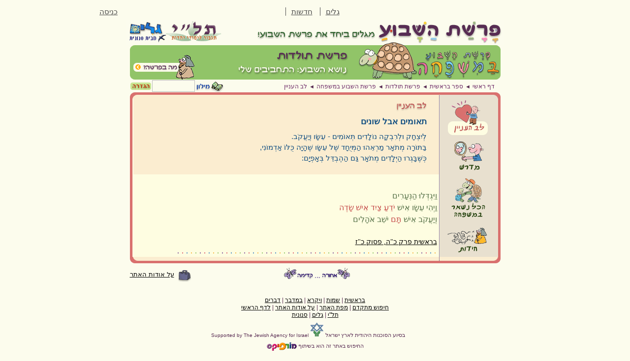

--- FILE ---
content_type: text/html
request_url: https://old.galim.org.il/cgi-bin/week_issue/lev.pl?parashaId=6
body_size: 12155
content:
<!DOCTYPE HTML PUBLIC "-//W3C//DTD HTML 4.01 Transitional//EN" "http://www.w3.org/TR/html4/loose.dtd">

<html>
<head>
<meta http-equiv="Content-Type" content="text/html; charset=windows-1255">
<meta http-equiv="Page-Exit" content="progid:DXImageTransform.Microsoft.Fade(duration=.5)" />
<link rel="SHORTCUT ICON" href="https://old.galim.org.il/favicon.ico">
<title>פרשת השבוע במשפחה - פרשת - לב העניין</title>
<meta http-equiv="reply-to" content="infogalim@www.galim.org.il">
<meta name="title" content="Galim - an educational site for kids">
<meta name="robots" content="ALL">
<meta name="language" content="hebrew">
<meta name="description" content="!פרשת השבוע לילדים - מדרשים, סיפורים, מושגים, משחקים ועוד">
<meta name="classification" content="k12, ac, education, kids, children, games, learn, schools, bible">
<meta name="keywords" content="פרשת שבוע, פרשת השבוע, פרשת השבוע ילדים, פרשת שבוע ילדים, פרשת השבוע לילדים, פרשת שבוע לילדים">
<meta name="copyright" content="Galim - Snunit Educational Information System, Israel">
<link rel="stylesheet" href="https://old.galim.org.il/parasha/style.css" type="text/css" title="style">
<script language="JavaScript" src="https://old.galim.org.il/parasha/scripts.js"></script>
<script language="JavaScript" src="https://old.galim.org.il/parasha/parshiyotEnabled.js"></script>
<script language="JavaScript" src="https://old.galim.org.il/parasha/currParasha.js"></script>
<script type="text/javascript" src="https://w17.snunit.k12.il/js/jquery.js"></script>
<script type="text/javascript" src="https://w17.snunit.k12.il/js/swfobject.js"></script>
<base href='https://old.galim.org.il/parasha/gifs'>

<!-- Google Tag Manager -->
<script>
  dataLayer = [];
</script>
<script>(function(w,d,s,l,i){w[l]=w[l]||[];w[l].push({'gtm.start':
new Date().getTime(),event:'gtm.js'});var f=d.getElementsByTagName(s)[0],
j=d.createElement(s),dl=l!='dataLayer'?'&l='+l:'';j.async=true;j.src=
'https://www.googletagmanager.com/gtm.js?id='+i+dl;f.parentNode.insertBefore(j,f);
})(window,document,'script','dataLayer','GTM-5JQKNF');</script>
<!-- End Google Tag Manager -->

</head>


<body bgcolor="#FCFCED" marginwidth=0 marginheight=0 topmargin=0 leftmargin=0 rightmargin=0 text="#582b52" link="#000000" vlink="#356734" onLoad="MM_preloadImages('/parasha/gifs/parasha_lev_on_14.gif','/parasha/gifs/parasha_lev_on_16.gif','/parasha/gifs/parasha_lev_on_17.gif','/parasha/gifs/parasha_lev_on_18.gif')">
<!-- Google Tag Manager (noscript) -->
<noscript><iframe src="https://www.googletagmanager.com/ns.html?id=GTM-5JQKNF"
height="0" width="0" style="display:none;visibility:hidden"></iframe></noscript>
<!-- End Google Tag Manager (noscript) -->



<!--Meta Toolbar-->
    	<link type="text/css" href="https://old.galim.org.il/toolbar/toolbar.css" rel="stylesheet" />
<script type="text/javascript" src="https://old.galim.org.il/js/jquery.cookie.js"></script>
<script type="text/javascript" src="https://old.galim.org.il/toolbar/toolbar.js"></script>

<div id="tools"> 
	<!-- RIGHT SIDE -->
	<a href="http://www.galim.org.il/" id="goto-galim" class="" title="לאתר גלים">גלים</a> 
<!-- 	<div id="areas" class="sub-menu "> -->
<!-- 		<span>תחומי דעת</span>  -->
<!-- 		<ul> -->
<!-- 			<li> -->
<!-- 				<a id="areas-books" href="http://old.galim.org.il/fields/books.html" title="עברית וספרות">עברית וספרות</a> -->
<!-- 			</li> -->
<!-- 			<li> -->
<!-- 				<a id="areas-mikra" href="http://www.mikranet.org.il/kids/" title="מקרא">מקרא</a> -->
<!-- 			</li> -->
<!-- 			<li> -->
<!-- 				<a id="areas-holidays" href="http://old.galim.org.il/fields/holidays.html" title="חגים ומורשת">חגים ומורשת</a> -->
<!-- 			</li> -->
<!-- 			<li> -->
<!-- 				<a id="areas-lifestyle" href="http://old.galim.org.il/fields/lifestyle.html" title="חברה וכישורי חיים">חברה וכישורי חיים</a> -->
<!-- 			</li> -->
<!-- 			<li> -->
<!-- 				<a id="areas-math" href="http://old.galim.org.il/fields/math.html" title="מתמטיקה">מתמטיקה</a> -->
<!-- 			</li> -->
<!-- 			<li> -->
<!-- 				<a id="areas-computers" href="http://old.galim.org.il/fields/computers.html" title="מידענות ומחשבים">מידענות ומחשבים</a> -->
<!-- 			</li> -->
<!-- 			<li> -->
<!-- 				<a id="areas-english" href="http://old.galim.org.il/fields/english.html" title="אנגלית English">אנגלית English</a> -->
<!-- 			</li> -->
<!-- 			<li> -->
<!-- 				<a id="areas-history" href="http://old.galim.org.il/fields/history.html" title="היסטוריה">היסטוריה</a> -->
<!-- 			</li> -->
<!-- 			<li> -->
<!-- 				<a id="areas-science" href="http://old.galim.org.il/fields/science.html" title="מדע וטכנולוגיה">מדע וטכנולוגיה</a> -->
<!-- 			</li> -->
<!-- 			<li> -->
<!-- 				<a id="areas-art" href="http://old.galim.org.il/fields/art.html" title="אמנות ותרבות">אמנות ותרבות</a> -->
<!-- 			</li> -->
<!-- 			<li> -->
<!-- 				<a id="areas-lands" href="http://old.galim.org.il/fields/lands.html" title="גיאוגרפיה ומולדת">גיאוגרפיה ומולדת</a> -->
<!-- 			</li> -->
<!-- 			<li> -->
<!-- 				<a id="areas-arabic" href="http://yasalam.galim.org.il/" title="ערבית">ערבית</a> -->
<!-- 			</li> -->
<!-- 			<li> -->
<!-- 				<a id="areas-environment" href="http://old.galim.org.il/fields/environment.html" title="אני ילד ירוק">אני ילד ירוק</a> -->
<!-- 			</li> -->
<!-- 		</ul> -->
<!-- 	</div> -->

	<a href="http://news.galim.org.il/" id="toolbar-news" class="" title="חדשות">חדשות</a>

	<div id="game-studio" class="hidden_l sub-menu " title="מחולל פעילויות">
		<span>מחולל פעילויות</span> 
		<ul>
			<li><a id="game-studio-new" href="http://www.galim.org.il/studio/" title="יצירת פעילות חדשה">יצירת פעילות חדשה</a></li>
		</ul>
	</div>

	
	<div class="left no-border">
		<a href="https://www.galim.org.il/login/" id="login-status" class="no-border" title="כניסה">כניסה</a>
		<div class="notifications hidden_l sub-menu no-border">
			<span>&nbsp</span> 
			<i></i> 
			<div>
				<h3>משימות והודעות</h3>
				<ul></ul>
				<a href="https://lms.galim.org.il/personal/">לכל המשימות</a>
			</div>
		</div>
		<div class="userdata hidden_l sub-menu no-border">
			<span></span> 
			<ul>
				<li><a href="https://lms.galim.org.il/personal/" title="איזור אישי">איזור אישי</a></li>
				<li><a href="https://old.galim.org.il/cgi-bin/galim/secure_change_details.pl" title="עדכון פרטים">עדכון פרטים</a></li>
				<li><a href="#" class="logout_link" title="יציאה מהמערכת">יציאה מהמערכת</a></li>
			</ul>
		</div>
	</div>
</div>

    <!--End of Meta Toolbar-->

<!-- ############################# The Following JS File is loaded to supply Layers usage ############################ -->
<script type="text/javascript" src="https://w17.snunit.k12.il/week_issue/javascript/overlib.js"><!-- overLIB (c) Erik Bosrup --></script>
<center>
<!--
<table width="770" cellspacing="0" cellpadding="0" class=col>
<tr> 
<td align="right" valign=top><img src="gifs/parasha_lev_01.gif" width="770" height="52" border="0" alt="פרשת השבוע - מגלים ביחד את פרשת השבוע" usemap="#title" id=topTitleGif><map name="title"><area shape="rect" coords="6,2,79,30" href="https://www.galim.org.il" target="_blank" alt="לאתר גלים"><area shape="rect" coords="6,31,85,47" href="http://www.snunit.k12.il" target="_blank" alt="לאתר סנונית"><area shape="rect" coords="88,3,193,46" href="http://tali.org.il/" target="_blank" alt="לאתר של תל&quot;י"><area shape="rect" coords="266,2,766,46" href="https://www.galim.org.il/parasha/" alt="פרשת השבוע - מגלים ביחד את פרשת השבוע"></map></td>
</tr>
</table>-->
<!-- ##################################################################################################################################################### HEADER -->
<!-- ##################################################################################################################################################### HEADER -->
<!-- ##################################################################################################################################################### HEADER -->
<script>document.location.href='https://old.galim.org.il/cgi-bin/week_issue/parasha.pl?subject=1&section=1&parashaId=6';</script>
<!-- ##################################################################################################################################################### FOOTER -->
<!-- ##################################################################################################################################################### FOOTER -->
<!-- ##################################################################################################################################################### FOOTER -->

<table width="770" cellspacing="0" cellpadding="0" class=col>
<tr> 
<td align="right" valign=top id="train_flash">
  
	 
	  <SCRIPT LANGUAGE="JavaScript">
<!--

		var so = new SWFObject("flash/train421.swf", "train421", "700", "46", "6", "#FCFCF0");	
			so.addVariable("parashaID",currParashaOrder);
			so.addVariable("mainPage","0");
			so.addVariable("parshiyotEnabledArr",parshiyotEnabledArr);
			so.addParam("wmode","transparent");
			so.write("train_flash");



<!--
//document.write('<OBJECT classid="clsid:D27CDB6E-AE6D-11cf-96B8-444553540000" codebase="http://download.macromedia.com/pub/shockwave/cabs/flash/swflash.cab#version=6,0,0,0" WIDTH="770" HEIGHT="46" id="train421" ALIGN=""><PARAM NAME=movie VALUE="flash/train421.swf?parashaID='+currParashaOrder+'&mainPage=0&parshiyotEnabledArr='+parshiyotEnabledArr+'"> <PARAM NAME=menu VALUE=false> <PARAM NAME=quality VALUE=high> <PARAM NAME=devicefont VALUE=true> <PARAM NAME=bgcolor VALUE=#FCFCF0> <EMBED src="flash/train421.swf?parashaID='+currParashaOrder+'&mainPage=0&parshiyotEnabledArr='+parshiyotEnabledArr+'" menu=false quality=high devicefont=true bgcolor=#FCFCF0  WIDTH="770" HEIGHT="46" NAME="train421" ALIGN="" TYPE="application/x-shockwave-flash" PLUGINSPAGE="http://www.macromedia.com/go/getflashplayer"></EMBED></OBJECT>')
//-->
</script></td>
</tr>
<tr> 



<td align="center" valign=top dir=rtl>
<img src="/parasha/gifs/spacer.gif" width="10" height="12" border="0" alt=""><br>

<!-- ########################################################################################################################################################### Textual links -->
<span class=lk>
<a href="http://old.galim.org.il/cgi-bin/week_issue/book.pl?bookId=1">בראשית</a> | 
<a href="http://old.galim.org.il/cgi-bin/week_issue/book.pl?bookId=2">שמות</a> | 
<a href="http://old.galim.org.il/cgi-bin/week_issue/book.pl?bookId=4">ויקרא</a> | 
<a href="http://old.galim.org.il/cgi-bin/week_issue/book.pl?bookId=3">במדבר</a> | 
<a href="http://old.galim.org.il/cgi-bin/week_issue/book.pl?bookId=5">דברים</a><br>
<a href="http://old.galim.org.il/cgi-bin/week_issue/search.pl?act=advanced">חיפוש מתקדם</a> | 
<a href="http://old.galim.org.il/cgi-bin/week_issue/map.pl">מפת האתר</a> | 
<a href="about.html">על אודות האתר</a> | 
<a href="http://old.galim.org.il/parasha/">לדף הראשי</a><br>
<a href="http://tali.org.il/" target="_blank">תל"י</a> | <a href="http://old.galim.org.il/" target="_blank">גלים</a> | <a href="http://www.snunit.k12.il/" target="_blank">סנונית</a><br>
</span>
<img src="/parasha/gifs/spacer.gif" width="10" height="8" border="0" alt=""><br>

<!-- jewish agencies -->
<FONT style='font-size:70%;font-family:arial;'><img src="/parasha/gifs/spacer.gif" width="25" height="2" border="0" alt="">
בסיוע הסוכנות היהודית לארץ ישראל 
<IMG SRC="/parasha/gifs/jafi.gif" WIDTH="28" HEIGHT="30" BORDER="0" ALT=""> 
<FONT style='font-size:90%;font-family:arial;'>Supported by The Jewish Agency for Israel</font>
</FONT><BR>

<!-- morfix -->
<img src="/parasha/gifs/spacer.gif" width="10" height="8" border="0" alt=""><br>
<FONT  style='font-size:70%;font-family:arial;'><CENTER>
החיפוש באתר זה הוא בשיתוף <A HREF="http://www.morfix.co.il" target=new><IMG SRC="/parasha/gifs/morfix.gif" WIDTH="61" HEIGHT="17" BORDER="0" ALT="מורפיקס" align=absmiddle></A>
</CENTER></FONT>

<!-- copyrights -->
<img src="/parasha/gifs/spacer.gif" width="10" height="8" border="0" alt=""><br>
<span class=cp>© כל הזכויות שמורות, <a href="http://www.snunit.k12.il">סנונית</a> <A HREF="http://tali.org.il">וקרן תל"י</A> <a href="http://old.galim.org.il/copyrights.html">(ראה תנאי שימוש)</a></span></TD>

</tr>
</table>
</td>
</tr>
</table>


</center>
</body>
</html>


--- FILE ---
content_type: text/html
request_url: https://old.galim.org.il/cgi-bin/week_issue/parasha.pl?subject=1&section=1&parashaId=6
body_size: 23200
content:
<!DOCTYPE HTML PUBLIC "-//W3C//DTD HTML 4.01 Transitional//EN" "http://www.w3.org/TR/html4/loose.dtd">

<html>
<head>
<meta http-equiv="Content-Type" content="text/html; charset=windows-1255">
<meta http-equiv="Page-Exit" content="progid:DXImageTransform.Microsoft.Fade(duration=.5)" />
<link rel="SHORTCUT ICON" href="https://old.galim.org.il/favicon.ico">
<title>במשפחה - פרשת תולדות - לב העניין</title>
<meta http-equiv="reply-to" content="infogalim@www.galim.org.il">
<meta name="title" content="Galim - an educational site for kids">
<meta name="robots" content="ALL">
<meta name="language" content="hebrew">
<meta name="description" content="!פרשת השבוע לילדים - מדרשים, סיפורים, מושגים, משחקים ועוד">
<meta name="classification" content="k12, ac, education, kids, children, games, learn, schools, bible">
<meta name="keywords" content="פרשת שבוע, פרשת השבוע, פרשת השבוע ילדים, פרשת שבוע ילדים, פרשת השבוע לילדים, פרשת שבוע לילדים">
<meta name="copyright" content="Galim - Snunit Educational Information System, Israel">
<link rel="stylesheet" href="https://old.galim.org.il/parasha/style.css" type="text/css" title="style">
<script language="JavaScript" src="https://old.galim.org.il/parasha/scripts.js"></script>
<script language="JavaScript" src="https://old.galim.org.il/parasha/parshiyotEnabled.js"></script>
<script language="JavaScript" src="https://old.galim.org.il/parasha/currParasha.js"></script>
<script type="text/javascript" src="https://w17.snunit.k12.il/js/jquery.js"></script>
<script type="text/javascript" src="https://w17.snunit.k12.il/js/swfobject.js"></script>
<base href='https://old.galim.org.il/parasha/gifs'>

<!-- Google Tag Manager -->
<script>
  dataLayer = [];
</script>
<script>(function(w,d,s,l,i){w[l]=w[l]||[];w[l].push({'gtm.start':
new Date().getTime(),event:'gtm.js'});var f=d.getElementsByTagName(s)[0],
j=d.createElement(s),dl=l!='dataLayer'?'&l='+l:'';j.async=true;j.src=
'https://www.googletagmanager.com/gtm.js?id='+i+dl;f.parentNode.insertBefore(j,f);
})(window,document,'script','dataLayer','GTM-5JQKNF');</script>
<!-- End Google Tag Manager -->

</head>


<body bgcolor="#FCFCED" marginwidth=0 marginheight=0 topmargin=0 leftmargin=0 rightmargin=0 text="#582b52" link="#000000" vlink="#356734" onLoad="MM_preloadImages('/parasha/gifs/parasha_lev_on_14.gif','/parasha/gifs/parasha_lev_on_16.gif','/parasha/gifs/parasha_lev_on_17.gif','/parasha/gifs/parasha_lev_on_18.gif')">
<!-- Google Tag Manager (noscript) -->
<noscript><iframe src="https://www.googletagmanager.com/ns.html?id=GTM-5JQKNF"
height="0" width="0" style="display:none;visibility:hidden"></iframe></noscript>
<!-- End Google Tag Manager (noscript) -->



<!--Meta Toolbar-->
    	<link type="text/css" href="https://old.galim.org.il/toolbar/toolbar.css" rel="stylesheet" />
<script type="text/javascript" src="https://old.galim.org.il/js/jquery.cookie.js"></script>
<script type="text/javascript" src="https://old.galim.org.il/toolbar/toolbar.js"></script>

<div id="tools"> 
	<!-- RIGHT SIDE -->
	<a href="http://www.galim.org.il/" id="goto-galim" class="" title="לאתר גלים">גלים</a> 
<!-- 	<div id="areas" class="sub-menu "> -->
<!-- 		<span>תחומי דעת</span>  -->
<!-- 		<ul> -->
<!-- 			<li> -->
<!-- 				<a id="areas-books" href="http://old.galim.org.il/fields/books.html" title="עברית וספרות">עברית וספרות</a> -->
<!-- 			</li> -->
<!-- 			<li> -->
<!-- 				<a id="areas-mikra" href="http://www.mikranet.org.il/kids/" title="מקרא">מקרא</a> -->
<!-- 			</li> -->
<!-- 			<li> -->
<!-- 				<a id="areas-holidays" href="http://old.galim.org.il/fields/holidays.html" title="חגים ומורשת">חגים ומורשת</a> -->
<!-- 			</li> -->
<!-- 			<li> -->
<!-- 				<a id="areas-lifestyle" href="http://old.galim.org.il/fields/lifestyle.html" title="חברה וכישורי חיים">חברה וכישורי חיים</a> -->
<!-- 			</li> -->
<!-- 			<li> -->
<!-- 				<a id="areas-math" href="http://old.galim.org.il/fields/math.html" title="מתמטיקה">מתמטיקה</a> -->
<!-- 			</li> -->
<!-- 			<li> -->
<!-- 				<a id="areas-computers" href="http://old.galim.org.il/fields/computers.html" title="מידענות ומחשבים">מידענות ומחשבים</a> -->
<!-- 			</li> -->
<!-- 			<li> -->
<!-- 				<a id="areas-english" href="http://old.galim.org.il/fields/english.html" title="אנגלית English">אנגלית English</a> -->
<!-- 			</li> -->
<!-- 			<li> -->
<!-- 				<a id="areas-history" href="http://old.galim.org.il/fields/history.html" title="היסטוריה">היסטוריה</a> -->
<!-- 			</li> -->
<!-- 			<li> -->
<!-- 				<a id="areas-science" href="http://old.galim.org.il/fields/science.html" title="מדע וטכנולוגיה">מדע וטכנולוגיה</a> -->
<!-- 			</li> -->
<!-- 			<li> -->
<!-- 				<a id="areas-art" href="http://old.galim.org.il/fields/art.html" title="אמנות ותרבות">אמנות ותרבות</a> -->
<!-- 			</li> -->
<!-- 			<li> -->
<!-- 				<a id="areas-lands" href="http://old.galim.org.il/fields/lands.html" title="גיאוגרפיה ומולדת">גיאוגרפיה ומולדת</a> -->
<!-- 			</li> -->
<!-- 			<li> -->
<!-- 				<a id="areas-arabic" href="http://yasalam.galim.org.il/" title="ערבית">ערבית</a> -->
<!-- 			</li> -->
<!-- 			<li> -->
<!-- 				<a id="areas-environment" href="http://old.galim.org.il/fields/environment.html" title="אני ילד ירוק">אני ילד ירוק</a> -->
<!-- 			</li> -->
<!-- 		</ul> -->
<!-- 	</div> -->

	<a href="http://news.galim.org.il/" id="toolbar-news" class="" title="חדשות">חדשות</a>

	<div id="game-studio" class="hidden_l sub-menu " title="מחולל פעילויות">
		<span>מחולל פעילויות</span> 
		<ul>
			<li><a id="game-studio-new" href="http://www.galim.org.il/studio/" title="יצירת פעילות חדשה">יצירת פעילות חדשה</a></li>
		</ul>
	</div>

	
	<div class="left no-border">
		<a href="https://www.galim.org.il/login/" id="login-status" class="no-border" title="כניסה">כניסה</a>
		<div class="notifications hidden_l sub-menu no-border">
			<span>&nbsp</span> 
			<i></i> 
			<div>
				<h3>משימות והודעות</h3>
				<ul></ul>
				<a href="https://lms.galim.org.il/personal/">לכל המשימות</a>
			</div>
		</div>
		<div class="userdata hidden_l sub-menu no-border">
			<span></span> 
			<ul>
				<li><a href="https://lms.galim.org.il/personal/" title="איזור אישי">איזור אישי</a></li>
				<li><a href="https://old.galim.org.il/cgi-bin/galim/secure_change_details.pl" title="עדכון פרטים">עדכון פרטים</a></li>
				<li><a href="#" class="logout_link" title="יציאה מהמערכת">יציאה מהמערכת</a></li>
			</ul>
		</div>
	</div>
</div>

    <!--End of Meta Toolbar-->

<!-- ############################# The Following JS File is loaded to supply Layers usage ############################ -->
<script type="text/javascript" src="https://w17.snunit.k12.il/week_issue/javascript/overlib.js"><!-- overLIB (c) Erik Bosrup --></script>
<center>
<!--
<table width="770" cellspacing="0" cellpadding="0" class=col>
<tr> 
<td align="right" valign=top><img src="gifs/parasha_lev_01.gif" width="770" height="52" border="0" alt="פרשת השבוע - מגלים ביחד את פרשת השבוע" usemap="#title" id=topTitleGif><map name="title"><area shape="rect" coords="6,2,79,30" href="https://www.galim.org.il" target="_blank" alt="לאתר גלים"><area shape="rect" coords="6,31,85,47" href="http://www.snunit.k12.il" target="_blank" alt="לאתר סנונית"><area shape="rect" coords="88,3,193,46" href="http://tali.org.il/" target="_blank" alt="לאתר של תל&quot;י"><area shape="rect" coords="266,2,766,46" href="https://www.galim.org.il/parasha/" alt="פרשת השבוע - מגלים ביחד את פרשת השבוע"></map></td>
</tr>
</table>-->
<!-- ##################################################################################################################################################### HEADER -->
<!-- ##################################################################################################################################################### HEADER -->
<!-- ##################################################################################################################################################### HEADER -->
	<BGSOUND id=mainSound>
	<script> 
	currParasha=6; 
	</script>
	<BGSOUND id=mainSound>
	<script> 
	currParasha=6; 
	</script>

	<table width="770" cellspacing="0" cellpadding="0" class=col>
	<tr> 
	<td align="right" valign=top><img src="gifs/subjects/header_top/family.gif" width="770" height="52" border="0" alt="פרשת השבוע - מגלים ביחד את פרשת השבוע" usemap="#title" id=topTitleGif><map name="title"><area shape="rect" coords="6,2,79,30" href="http://www.galim.org.il" target="_blank" alt="לאתר גלים"><area shape="rect" coords="6,31,85,47" href="http://www.snunit.k12.il" target="_blank" alt="לאתר סנונית"><area shape="rect" coords="88,3,193,46" href="http://dev-dev-tali.org.il/" target="_blank" alt="לאתר של תל&quot;י"><area shape="rect" coords="266,2,766,46" href="http://www.galim.org.il/parasha/" alt="פרשת השבוע - מגלים ביחד את פרשת השבוע"></map></td>
	</tr>
	</table>

	<table width="753" cellspacing="0" cellpadding="0" class=col >
	<tr> 
	<td align="left" valign=top><img src="gifs/subjects/header_left/family.gif" width="131" height="70" border="0" alt="מה פרשה?" dir=rtl usemap="#ma"><map name="ma"><area shape="rect" coords="12,38,131,61" href="https://old.galim.org.il/cgi-bin/week_issue/mabaparasha.pl?parashaId=6" alt="מה בפרשה?"></map></td>
	<td align="left" valign=top><img src="gifs/subjects/family_title_6.gif" width="324" height="70" border="0" alt="שם הפרשה ונושא" usemap="#parasha" dir=rtl><map name="parasha"><area shape="rect" coords="145,7,316,35" href="https://old.galim.org.il/cgi-bin/week_issue/mabaparasha.pl?parashaId=6" alt="פרשת תולדות"><area shape="rect" coords="120,37,317,64" href="https://old.galim.org.il/cgi-bin/week_issue/lev.pl?parashaId=6" alt="ֳ¡ֳ®ֳ¹ֳ´ֳ§ֳ₪: ֳ₪ֳ÷ֳ§ֳ¡ֳ©ֳ¡ֳ©ֳ­ ֳ¹ֳ¬ֳ©"></map></td>
	<td align="right" valign=top rowspan=2><a href="https://old.galim.org.il/cgi-bin/week_issue/mabaparasha.pl?parashaId=6"><img src="gifs/subjects/header_right/family.gif" width="298" height="70" border="0" alt="ֳ¡ֳ®ֳ¹ֳ´ֳ§ֳ₪"></a></td>
	</tr>
	</table>
	<table width="753" cellspacing="0" cellpadding="0" class=col>
	<tr>
	<td align=left valign=middle>
	<!-- #################################### Milon form ############################################################################# -->
		<form name=onlineForm class=blk  method=post onSubmit='return nw();'>
		<table cellspacing=0 cellpadding=0>
		<tr>
			<td align=left valign=middle><input type=image src="gifs/parasha_lev_07.gif" width="45" height="26" border="0" alt="הגדרה"></td>
			<td align=left valign=middle><input type=text name=sch class=mill></td>
			<td align=left valign=middle><img src="gifs/parasha_lev_09.gif" width="65" height="26" border="0" alt="מילון"></td>
		</tr>
		</table>
</form>

	<!-- #################################### Milon form ends ####################################################################### -->
	  </td>
			<td align=right valign=middle dir=rtl><img src="gifs/spacer.gif" width="12" height="1" border="0" alt=""><A HREF="http://www.galim.org.il/parasha/" class=navat>דף ראשי</A> <FONT style='font-size:11px;'>&#9668;</FONT> <A HREF="http://www.galim.org.il/cgi-bin/week_issue/book.pl?bookId=1" class=navat>ספר בראשית</A> <FONT style='font-size:11px;'>&#9668;</FONT> <A HREF="https://old.galim.org.il/cgi-bin/week_issue/mabaparasha.pl?parashaId=6" class=navat>פרשת תולדות</A> <FONT style='font-size:11px;'>&#9668;</FONT> <A HREF="https://old.galim.org.il/cgi-bin/week_issue/parasha.pl?parashaId=6&subject=1&section=1" class=navat>פרשת השבוע במשפחה</A> <FONT style='font-size:11px;'>&#9668;</FONT> <FONT class=navat>לב העניין</FONT></td>

    </tr>
  </table>

<style> ul {list-style-image: url(http://www.galim.org.il/parasha/gifs/bullets/lev.gif);}</style>

<table width="770" border="0" cellspacing="0" cellpadding="0" class=col>
<tr> 
<td align="center" valign="top">
	<table width=753 border="0" cellspacing="0" cellpadding="0" class=col>
	<tr>
		<td colspan=5 align=center valign=top><img src="/parasha/gifs/sections/heart_top_frame.gif" width="753" height="13" border="0" alt=""></td>
	</tr>
		<tr> <!-- first row-->
		<td align=right valign=top class="frame_left_heart" width=5><img src="/parasha/gifs/spacer.gif" width="5" height="1" border="0" alt=""></td>
		
		<td  align=right valign=top class="bg_heart1" >
			<!--text-->
			  <table class=col cellpadding=4 cellspacing=0 width=621>
						
			<tr>
				
				<td align=right valign=top dir=rtl class="txt_heart_up" style='padding-right:18;font-size:95%;'>
					<img src="/parasha/gifs/sections/heart_title.gif" s height="23" border="0" alt="לב העניין"><br><img src="/parasha/gifs/spacer.gif" width="1" height="7" border="0" alt=""><br>
	<FONT class=section_title style='font-size:110%;'>תאומים אבל שונים</FONT><br><img src="/parasha/gifs/spacer.gif" width="1" height="7" border="0" alt=""><br>

				לְיִצְחָק וּלְרִבְקָה נוֹלָדִים תְּאוֹמִים - עֵשָׂו וְיַעֲקֹב. <BR>בַּתּוֹרָה מְתֹאָר מַרְאֵהוּ הַמְּיֻחָד שֶׁל עֵשָׂו שֶׁהָיָה כֻּלּוֹ אַדְמוֹנִי, <BR>כְּשֶׁבָּגְרוּ הַיְּלָדִים מְתֹאָר גַּם הַהֶבְדֵּל בְּאָפְיָם:
				</td>
				<td><br />&nbsp;</td>
			</tr>
			

			<tr><td height=2><img src="/parasha/gifs/spacer.gif" width="5" height="2" border="0" alt=""></td></tr>
			<tr>
				<td colspan=2 style='padding-right:25;font-size:105%;' dir=rtl  class=txtlev_up2 ></td>
			</tr>
			</table>
			<!--end text -->
		</td>

				<!-- begin sections menu -->
		<td align=right valign=top class=kav2 width=1 rowspan=2><img src="/parasha/gifs/spacer.gif" width="1" height="1" border="0" alt=""></td>
		<td align=right valign=top  bgcolor="#e9e1cf" rowspan=2>
					<img src="/parasha/gifs/sections/heart_on.gif"  border="0" alt="ֳ¬ֳ¡ ֳ₪ֳ²ֳ°ֳ©ֳ©ֳ¯" name='midrash'><BR>
				<a href="https://old.galim.org.il/cgi-bin/week_issue/parasha.pl?parashaId=6&subject=1&section=2" onMouseOver="MM_swapImage('midrash','','/parasha/gifs/sections/midrash_on.gif',1)" onMouseOut="MM_swapImgRestore()"><img src="/parasha/gifs/sections/midrash.gif"   border="0" alt="ֳ®ֳ£ֳ¸ֳ¹" name="midrash"></a><br>
				<a href="https://old.galim.org.il/cgi-bin/week_issue/parasha.pl?parashaId=6&subject=1&section=3" onMouseOver="MM_swapImage('family','','/parasha/gifs/sections/family_on.gif',1)" onMouseOut="MM_swapImgRestore()"><img src="/parasha/gifs/sections/family.gif"   border="0" alt="ֳ₪ֳ«ֳ¬ ֳ°ֳ¹ֳ ֳ¸ ֳ¡ֳ®ֳ¹ֳ´ֳ§ֳ₪" name="family"></a><br>
				<a href="https://old.galim.org.il/cgi-bin/week_issue/parasha.pl?parashaId=6&subject=1&section=4" onMouseOver="MM_swapImage('riddles','','/parasha/gifs/sections/riddles_on.gif',1)" onMouseOut="MM_swapImgRestore()"><img src="/parasha/gifs/sections/riddles.gif"   border="0" alt="ֳ§ֳ©ֳ£ֳ¥ֳ÷" name="riddles"></a><br>

		</td>
		<td align=right valign=top class="frame_right_heart" width=5 rowspan=2><img src="/parasha/gifs/spacer.gif" width="5" height="1" border="0" alt=""></td>
		<!-- end of sections menu -->

	</tr> <!-- end of first row -->


		<tr> <!-- second row -->
		<td align=right valign=top class="frame_left_heart" width=6><img src="/parasha/gifs/spacer.gif" width="5" height="1" border="0" alt=""></td>
		<td  align=right valign=top class="bg_heart2" width=621>
			<!--text-->
			<table width="99%" class=col cellpadding=4 cellspacing=0>
			<tr><td height=2><img src="/parasha/gifs/spacer.gif" width="5" height="2" border="0" alt=""></td></tr>
			<tr>
				 &nbsp;
				<td align=right valign=top class="txt_heart_bot" style='padding-right:18;font-family:david;' dir=rtl>
				
				וַיִּגְדְּלוּ הַנְּעָרִים<BR>וַיְהִי עֵשָׂו אִישׁ <FONT onmouseover="return overlib('יוֹדֵעַ לָצוּד וּלְהָבִיא צַיִּד');" style="CURSOR: help" onmouseout="return nd();" color=#c64d4b>יֹדֵעַ צַיִד </FONT><FONT onmouseover="return overlib('שֶׁנִּמְצָא זְמַן רָב בַּשָּׂדֶה');" style="CURSOR: help" onmouseout="return nd();" color=#c64d4b>אִישׁ שָׂדֶה </FONT><BR>וְיַעֲקֹב אִישׁ <FONT onmouseover="return overlib('תָּמִים');" style="CURSOR: help" onmouseout="return nd();" color=#c64d4b>תָּם</FONT> יֹשֵׁב אֹהָלִים
				<br><br><A HREF="http://kodesh.snunit.k12.il/i/t/t0125.htm" class=reflink target=new>בראשית פרק כ"ה, פסוק כ"ז</A>
				</td>
			</tr>
			<tr><td colspan=2 style='padding-right:25;font-size:105%;' dir=rtl  class=txtlev_up2>	<table style='font-size:90%;' width=100% cellspacing=0 cellpadding=0>
	<tr><td colspan=2 style='padding-top:10;'>
	<IMG SRC="https://old.galim.org.il/parasha/gifs/seperators/parasha.gif"  HEIGHT="8" BORDER="0" ALT="">
	</td></tr>
</table></td></tr>
			</table>
			<!--end text -->
		</td>
	</tr> <!-- end of second row -->


	<tr>
		<td colspan=5 align=center valign=top><img src="/parasha/gifs/sections/heart_bottom_frame.gif" width="753" height="13" border="0" alt=""></td>
	</tr>
	</table>
</td>
</tr>
</table>

	<table width="753" cellspacing="0" cellpadding="0" class=col>
	<tr> 
	<td align="left" valign=middle width=251><a href="about.html" class=txt>על אודות האתר</a> <a href="about.html"><img src="gifs/parasha_lev_21.gif" width="33" height="47" border="0" alt="על אודות האתר" align=absmiddle></a></td>
	<td align="center" valign=middle width=251><img src="gifs/parasha_lev_23.gif" width="147" height="47" border="0" alt="קישורים" usemap="#bkfw"><map name="bkfw"><area shape="rect" coords="85,0,150,47" href="https://old.galim.org.il/cgi-bin/week_issue/parasha.pl?parashaId=6&subject=1&section=4" alt="ֳ§ֳ©ֳ£ֳ¥ֳ÷"><area shape="rect" coords="4,0,71,50" href="https://old.galim.org.il/cgi-bin/week_issue/parasha.pl?parashaId=6&subject=1&section=2" alt="ֳ®ֳ£ֳ¸ֳ¹"></map></td>
	<td align="right" valign=middle width=251>
	<!--
<a href="javascript:document.printForm.submit();" class=txt>הדפסה</a> <a href="javascript:document.printForm.submit();"><img src="gifs/parasha_lev_26.gif" width="39" height="47" border="0" alt="הדפסה" align=absmiddle></a>
	-->
	</td>
	</tr>
	<tr> 
	<td align="left" valign=middle colspan=3><img src="gifs/spacer.gif" width="1" height="8" border="0" alt=""></td>
	</tr>
	</table>
	<form method=post name=printForm action=https://old.galim.org.il/cgi-bin/week_issue/printView.pl style='margin-bottom:0;'>
	<input name=text type=hidden value="לְיִצְחָק וּלְרִבְקָה נוֹלָדִים תְּאוֹמִים - עֵשָׂו וְיַעֲקֹב. <BR>בַּתּוֹרָה מְתֹאָר מַרְאֵהוּ הַמְּיֻחָד שֶׁל עֵשָׂו שֶׁהָיָה כֻּלּוֹ אַדְמוֹנִי, <BR>כְּשֶׁבָּגְרוּ הַיְּלָדִים מְתֹאָר גַּם הַהֶבְדֵּל בְּאָפְיָם:">
	<input name=title type=hidden value="תאומים אבל שונים">
	<input name=mikra type=hidden value="וַיִּגְדְּלוּ הַנְּעָרִים<BR>וַיְהִי עֵשָׂו אִישׁ <FONT onmouseover=&quot;return overlib('יוֹדֵעַ לָצוּד וּלְהָבִיא צַיִּד');&quot; style=&quot;CURSOR: help&quot; onmouseout=&quot;return nd();&quot; color=#c64d4b>יֹדֵעַ צַיִד </FONT><FONT onmouseover=&quot;return overlib('שֶׁנִּמְצָא זְמַן רָב בַּשָּׂדֶה');&quot; style=&quot;CURSOR: help&quot; onmouseout=&quot;return nd();&quot; color=#c64d4b>אִישׁ שָׂדֶה </FONT><BR>וְיַעֲקֹב אִישׁ <FONT onmouseover=&quot;return overlib('תָּמִים');&quot; style=&quot;CURSOR: help&quot; onmouseout=&quot;return nd();&quot; color=#c64d4b>תָּם</FONT> יֹשֵׁב אֹהָלִים">
	<input name=source type=hidden value="<br><br><A HREF=&quot;http://kodesh.snunit.k12.il/i/t/t0125.htm&quot; class=reflink target=new>בראשית פרק כ&quot;ה, פסוק כ&quot;ז</A>">
	<input name=what type=hidden value="simple_and_mikra">
	</form>

<!-- ##################################################################################################################################################### FOOTER -->
<!-- ##################################################################################################################################################### FOOTER -->
<!-- ##################################################################################################################################################### FOOTER -->

<table width="770" cellspacing="0" cellpadding="0" class=col>
<tr> 
<td align="right" valign=top id="train_flash">
  
	 
	  <SCRIPT LANGUAGE="JavaScript">
<!--

		var so = new SWFObject("flash/train421.swf", "train421", "700", "46", "6", "#FCFCF0");	
			so.addVariable("parashaID",currParashaOrder);
			so.addVariable("mainPage","0");
			so.addVariable("parshiyotEnabledArr",parshiyotEnabledArr);
			so.addParam("wmode","transparent");
			so.write("train_flash");



<!--
//document.write('<OBJECT classid="clsid:D27CDB6E-AE6D-11cf-96B8-444553540000" codebase="http://download.macromedia.com/pub/shockwave/cabs/flash/swflash.cab#version=6,0,0,0" WIDTH="770" HEIGHT="46" id="train421" ALIGN=""><PARAM NAME=movie VALUE="flash/train421.swf?parashaID='+currParashaOrder+'&mainPage=0&parshiyotEnabledArr='+parshiyotEnabledArr+'"> <PARAM NAME=menu VALUE=false> <PARAM NAME=quality VALUE=high> <PARAM NAME=devicefont VALUE=true> <PARAM NAME=bgcolor VALUE=#FCFCF0> <EMBED src="flash/train421.swf?parashaID='+currParashaOrder+'&mainPage=0&parshiyotEnabledArr='+parshiyotEnabledArr+'" menu=false quality=high devicefont=true bgcolor=#FCFCF0  WIDTH="770" HEIGHT="46" NAME="train421" ALIGN="" TYPE="application/x-shockwave-flash" PLUGINSPAGE="http://www.macromedia.com/go/getflashplayer"></EMBED></OBJECT>')
//-->
</script></td>
</tr>
<tr> 



<td align="center" valign=top dir=rtl>
<img src="/parasha/gifs/spacer.gif" width="10" height="12" border="0" alt=""><br>

<!-- ########################################################################################################################################################### Textual links -->
<span class=lk>
<a href="http://old.galim.org.il/cgi-bin/week_issue/book.pl?bookId=1">בראשית</a> | 
<a href="http://old.galim.org.il/cgi-bin/week_issue/book.pl?bookId=2">שמות</a> | 
<a href="http://old.galim.org.il/cgi-bin/week_issue/book.pl?bookId=4">ויקרא</a> | 
<a href="http://old.galim.org.il/cgi-bin/week_issue/book.pl?bookId=3">במדבר</a> | 
<a href="http://old.galim.org.il/cgi-bin/week_issue/book.pl?bookId=5">דברים</a><br>
<a href="http://old.galim.org.il/cgi-bin/week_issue/search.pl?act=advanced">חיפוש מתקדם</a> | 
<a href="http://old.galim.org.il/cgi-bin/week_issue/map.pl">מפת האתר</a> | 
<a href="about.html">על אודות האתר</a> | 
<a href="http://old.galim.org.il/parasha/">לדף הראשי</a><br>
<a href="http://tali.org.il/" target="_blank">תל"י</a> | <a href="http://old.galim.org.il/" target="_blank">גלים</a> | <a href="http://www.snunit.k12.il/" target="_blank">סנונית</a><br>
</span>
<img src="/parasha/gifs/spacer.gif" width="10" height="8" border="0" alt=""><br>

<!-- jewish agencies -->
<FONT style='font-size:70%;font-family:arial;'><img src="/parasha/gifs/spacer.gif" width="25" height="2" border="0" alt="">
בסיוע הסוכנות היהודית לארץ ישראל 
<IMG SRC="/parasha/gifs/jafi.gif" WIDTH="28" HEIGHT="30" BORDER="0" ALT=""> 
<FONT style='font-size:90%;font-family:arial;'>Supported by The Jewish Agency for Israel</font>
</FONT><BR>

<!-- morfix -->
<img src="/parasha/gifs/spacer.gif" width="10" height="8" border="0" alt=""><br>
<FONT  style='font-size:70%;font-family:arial;'><CENTER>
החיפוש באתר זה הוא בשיתוף <A HREF="http://www.morfix.co.il" target=new><IMG SRC="/parasha/gifs/morfix.gif" WIDTH="61" HEIGHT="17" BORDER="0" ALT="מורפיקס" align=absmiddle></A>
</CENTER></FONT>

<!-- copyrights -->
<img src="/parasha/gifs/spacer.gif" width="10" height="8" border="0" alt=""><br>
<span class=cp>© כל הזכויות שמורות, <a href="http://www.snunit.k12.il">סנונית</a> <A HREF="http://tali.org.il">וקרן תל"י</A> <a href="http://old.galim.org.il/copyrights.html">(ראה תנאי שימוש)</a></span></TD>

</tr>
</table>
</td>
</tr>
</table>


</center>
</body>
</html>


--- FILE ---
content_type: text/css
request_url: https://old.galim.org.il/parasha/style.css
body_size: 42816
content:
@charset "utf-8";

p{}
.col {	border-collapse: collapse; margin:0; padding:0; border:0;}
.col img 
{
	margin:0; padding:0; border:0;
}

.col .book_img
{
	margin:4px 20px 0px 0px;
}

.txt {
	font-family: Arial, "Times New Roman", "Guttman Miryam";
	font-size: 82%;
	color: #000000;
}
.txt2 {
	font-family: Arial, "Times New Roman", "Guttman Miryam";
	font-size: 82%;
	color: #000000;
	width:81px;
	height:16px;
	padding-right:4;
	padding-left:4;
	text-align:right;
	margin:0px;
	border:0px;
	background-color: #FCFCED;
}
.txt2a {
	font-family: Arial, "Times New Roman", "Guttman Miryam";
	font-size: 82%;
	color: #000000;
	margin:0px;
	border:0px;
	background-color: #FCFCED;
	direction: rtl;
	width: 79px; 
	height: 15px;
	padding: 0px;
	line-height: 15px;
}
.mill {
	font-family: Arial, "Times New Roman", "Guttman Miryam";
	font-size: 82%;
	color: #000000;
	width:81px;
	height:20px;
	text-align:right;
	margin:0px;
	border: 1px solid #bbbbbb;
	padding-right:3;
	padding-left:3;
	background-color: #FCFCED;
}
.txt3 {
	font-family: Arial, "Times New Roman", "Guttman Miryam";
	font-size: 82%;
	color: #000000;
	width:178px;
	height:17px;
	text-align:right;
	margin:0px;
	border:0px;
	background-color: #91c468;
}
.txt4 {
	font-family: Arial, "Times New Roman", "Guttman Miryam";
	font-size: 82%;
	color: #000000;
	width:178px;
	height:17px;
	text-align:right;
	margin:0px;
	border:0px;
	background-color: #ad9dc5;
}
.box1 {	width:14px; }
.box2 {	width: 111px; }
.blk {
	margin-top:0px;
	margin-bottom:0px;
}
ul {
	vertical-align: middle;
	list-style-image: url(http://old.galim.org.il/parasha/gifs/bullet.gif);
}
.greenTbl {
	background-image: url(gifs/green.gif);
	background-repeat: no-repeat;
	background-position: right top;
	height: 69px;
	width: 220px;
	border: none;
}
.purpleTbl {
	background-image: url(gifs/purple.gif);
	background-repeat: no-repeat;
	background-position: right top;
	height: 69px;
	width: 220px;
	border: none;
}
.txtgreen {
	overflow: hidden;
	height: 44px;
	width: 103px;
	font-family: Arial, David, "Times New Roman";
	font-size: 10pt;
	color: #36521F;
}
.txtpurple {
	overflow: hidden;
	height: 44px;
	width: 103px;
	font-family: Arial, David, "Times New Roman";
	font-size: 10pt;
	color: #311260;
}
.txtTd {
padding-top: 0px; 
padding-right: 4px; 
line-height: 15px;
}
.titleTd {
padding-top: 2px; 
padding-right: 4px;
}
.arrowTd {
padding-left: 10px;
padding-bottom: 2px;
}
.cp {
	font-size: 70%;
	font-family: Arial, "Times New Roman", David;
}
.lk {
	font-size: 78%;
	font-family: Arial, "Times New Roman", David;
}
.navat {
	font-size: 78%;
	font-family: Arial, "Times New Roman", David;
	color:  #6B2765;
	text-decoration:none;
}

body{
scrollbar-face-color:#E8E0CF;
scrollbar-highlight-color:#E8E0CF;
scrollbar-3dlight-color:#CBB5A1;
scrollbar-darkshadow-color:#CBB5A1;
scrollbar-shadow-color:#E8E0CF;
scrollbar-arrow-color:#CBB5A1;
scrollbar-track-color:#FCFCEE;
}
.lbg {
	background-image: url(gifs/mabaparasha_11_b.gif);
	background-repeat: repeat-y;
	background-position: left top;
	border: none;
	width:6px;
	padding-left: 1px;
	padding-right:0px;
}
.frame_left_heart {
	background-image: url(gifs/parasha_lev_12_a.gif);
	background-repeat: repeat-y;
	background-position: left top;
	border: none;
	width:6px;
	padding-left: 1px;
	padding-right:0px;
}

.frame_left_world {
	background-image: url(gifs/parasha_world_pas_left.gif);
	background-repeat: repeat-y;
	background-position: left top;
	border: none;
	width:6px;
	padding-left: 1px;
	padding-right:0px;
}

/*.lbg2b {
	background-image: url(gifs/parasha_lev_12_b.gif);
	background-repeat: repeat-y;
	background-position: left top;
	border: none;
	width:6px;
	padding-left: 1px;
	padding-right:0px;
}
*/

.bg_midrash1, .bg_midrash2 {
	background-color:#FAF3D4;
}
.bg_heart1 {
	background-color:#fbedd0;
}
.bg_heart2 {
	background-color:#fefde1;
}

.bg_family1, .bg_family2 {
	background-color:#DCE9E8;
}

.bg_short1{background-color:#dae7e6;}

.bg_view1, .bg_view2 {
	background-color:#F2E6D9;
}

.bg_beautymark1, .bg_beautymark2 {
	background-color:#FFFCD7;
}

.bg_concept1, .bg_concept2 {
	background-color:#DCE9E8;
}

.bg_riddles1, .bg_riddles2 {
	background-color:#EAF2D9;
}

.bg_world1{background-color:#f2f1dc;}

.bg_hebrew1{background-color:#e6ece4}



.frame_left_family {
	background-image: url(gifs/parasha_fam_12_b.gif);
	background-repeat: repeat-y;
	background-position: left top;
	border: none;
	width:6px;
	padding-left: 1px;
	padding-right:0px;
}

.frame_left_short {
	background-image: url(gifs/parasha_short_pas_left.gif);
	background-repeat: repeat-y;
	background-position: left top;
	border: none;
	width:6px;
	padding-left: 1px;
	padding-right:0px;
}

.frame_left_commentary {
	background-image: url(gifs/parasha_perushim_pas_left.gif);
	background-repeat: repeat-y;
	background-position: left top;
	border: none;
	width:6px;
	padding-left: 1px;
	padding-right:0px;
}

.frame_left_hebrew {
	background-image: url(gifs/parasha_hebrew_pas_left.gif);
	background-repeat: repeat-y;
	background-position: left top;
	border: none;
	width:6px;
	padding-left: 1px;
	padding-right:0px;
}

.frame_left_midrash {
	background-image: url(gifs/parasha_midrash_12_b.gif);
	background-repeat: repeat-y;
	background-position: left top;
	border: none;
	width:6px;
	padding-left: 1px;
	padding-right:0px;
}
.frame_left_riddles {
	background-image: url(gifs/parasha_quiz_12_b.gif);
	background-repeat: repeat-y;
	background-position: left top;
	border: none;
	width:6px;
	padding-left: 1px;
	padding-right:0px;
}
.rbg {
	background-image: url(gifs/mabaparasha_13.gif);
	background-repeat: repeat-y;
	background-position: left top;
	border: none;
	width:6px;
	padding-right: 1px;
	padding-left:0px;
}
.frame_right_heart {
	background-image: url(gifs/parasha_lev_15_b.gif);
	background-repeat: repeat-y;
	background-position: right top;
	border: none;
	width:5px;
	padding-right: 1px;
	padding-left:0px;
}

.frame_right_commentary {
	background-image: url(gifs/parasha_perushim_pas_right.gif);
	background-repeat: repeat-y;
	background-position: right top;
	border: none;
	width:5px;
	padding-right: 1px;
	padding-left:0px;
}

.frame_right_hebrew {
	background-image: url(gifs/parasha_hebrew_pas_right.gif);
	background-repeat: repeat-y;
	background-position: right top;
	border: none;
	width:5px;
	padding-right: 1px;
	padding-left:0px;
}

.frame_right_world {
	background-image: url(gifs/parasha_world_pas_right.gif);
	background-repeat: repeat-y;
	background-position: right top;
	border: none;
	width:5px;
	padding-right: 1px;
	padding-left:0px;
}
.frame_right_family {
	background-image: url(gifs/parasha_fam_17_b.gif);
	background-repeat: repeat-y;
	background-position: right top;
	border: none;
	width:5px;
	padding-right: 1px;
	padding-left:0px;
}
.frame_right_midrash {
	background-image: url(gifs/parasha_midrash_17_b.gif);
	background-repeat: repeat-y;
	background-position: right top;
	border: none;
	width:5px;
	padding-right: 1px;
	padding-left:0px;
}
.frame_right_riddles , .frame_right_short {
	background-image: url(gifs/parasha_quiz_17_b.gif);
	background-repeat: repeat-y;
	background-position: right top;
	border: none;
	width:5px;
	padding-right: 1px;
	padding-left:0px;
}
.kav {
	background-image: url(gifs/kivkuv.gif);
	background-repeat: repeat-y;
	background-position: left top;
	border: none;
	margin:0px;
	padding:0px;
	width:1px;
}
.kav2 {
	background-image: url(gifs/kivkuv2.gif);
	background-repeat: repeat-y;
	background-position: left top;
	border: none;
	margin:0px;
	padding:0px;
	width:1px;
}
.txtma {
	font-family: Arial, "Times New Roman", "Guttman Miryam";
	font-size: 100%;
	color:  #6B2765;
	text-align:right;
	line-height:1.5;
}
.txtlev_up {
	font-family: Arial, "Times New Roman", "Guttman Miryam";
	font-size: 100%;
	color:  #0F4D81;
	text-align:right;
	line-height:1.5;
}
.txt_heart_up, .txt_midrash_up, .txt_midrash_bot, .txt_family_up, .txt_family_bot, .txt_view_up, .txt_view_bot, .txt_beautymark_up, .txt_beautymark_bot, .txt_concept_up, .txt_concept_bot, .txt_short_up, .txt_short_bot, .txt_commentary_up, .txt_commentary_bot, .txt_hebrew_up, .txt_hebrew_bot, .txt_world_up, .txt_world_bot, .txt_whirlwind_up, .txt_whirlwind_bot, .txt_think_up, .txt_think_bot    {
	font-family: Arial, "Times New Roman", "Guttman Miryam";
	font-size: 100%;
	color:  #0F4D81;
	text-align:right;
	line-height:1.5;
}


.txtlev_bot {
	font-family: Arial, "Times New Roman", "Guttman Miryam";
	font-size: 100%;
	color:  #58734A;
	text-align:right;
	line-height:1.5;
}
.txt_heart_bot {
	font-family: Arial, "Times New Roman", "Guttman Miryam";
	font-size: 100%;
	color:  #58734A;
	text-align:right;
	line-height:1.5;
}

.txtlev_up2 {
	font-family: Arial, "Times New Roman", "Guttman Miryam";
	font-size: 85%;
	color:  #0F4D81;
	text-align:right;
	line-height:1.5;
	padding-left:40;
}
.txtlev_bot2{
	font-family: Arial, "Times New Roman", "Guttman Miryam";
	font-size: 85%;
	color:  #58734A;
	text-align:right;
	line-height:1.5;
}
.reflink{
	font-size:85%; 
}
.section_title{
	font-weight:bold;
	font-family:arial;
	font-size:100%;
}
.frame_right_concept {

	background-image: url(gifs/h_musag_18.gif);
	background-repeat: repeat-y;
	background-position: right top;
	border: none;
	width:5px;
	padding-right: 1px;
	padding-left:0px;
}
.frame_left_concept {

	background-image: url(gifs/h_musag_13.gif);
	background-repeat: repeat-y;
	background-position: left top;
	border: none;
	width:6px;
	padding-left: 1px;
	padding-right:0px;
}
.COQInput{
	font-family:arial;
	height:24;
	background-color:#fefde2;
	border:1 #356734 solid ;
	font-size:100% ;
}

.OQInput
{
	font-family:arial;
	color:#6479AD;
}

.frame_right_comics {
	background-image: url(gifs/h_comics_18.gif);
	background-repeat: repeat-y;
	background-position: right top;
	border: none;
	width:5px;
	padding-right: 1px;
	padding-left:0px;
}
.frame_left_comics {


	background-image: url(gifs/h_comics_13.gif);
	background-repeat: repeat-y;
	background-position: left top;
	border: none;
	width:6px;
	padding-left: 1px;
	padding-right:0px;
}
.rbg8 {


	background-image: url(gifs/h_quiz_18.gif);
	background-repeat: repeat-y;
	background-position: right top;
	border: none;
	width:5px;
	padding-right: 1px;
	padding-left:0px;
}
.lbg8 {


	background-image: url(gifs/h_quiz_13.gif);
	background-repeat: repeat-y;
	background-position: left top;
	border: none;
	width:6px;
	padding-left: 1px;
	padding-right:0px;
}
.frame_right_beautymark {


	background-image: url(gifs/h_hen_18.gif);
	background-repeat: repeat-y;
	background-position: right top;
	border: none;
	width:5px;
	padding-right: 1px;
	padding-left:0px;
}
.frame_left_beautymark {


	background-image: url(gifs/h_hen_13.gif);
	background-repeat: repeat-y;
	background-position: left top;
	border: none;
	width:6px;
	padding-left: 1px;
	padding-right:0px;
}
.rbg10 {


	background-image: url(gifs/h_midrash_18.gif);
	background-repeat: repeat-y;
	background-position: right top;
	border: none;
	width:5px;
	padding-right: 1px;
	padding-left:0px;
}
.lbg10 {


	background-image: url(gifs/h_midrash_13.gif);
	background-repeat: repeat-y;
	background-position: left top;
	border: none;
	width:6px;
	padding-left: 1px;
	padding-right:0px;
}
.frame_right_view {
	background-image: url(gifs/h_mabat_18.gif);
	background-repeat: repeat-y;
	background-position: right top;
	border: none;
	width:5px;
	padding-right: 1px;
	padding-left:0px;
}
.frame_left_view {
	background-image: url(gifs/h_mabat_13.gif);
	background-repeat: repeat-y;
	background-position: left top;
	border: none;
	width:6px;
	padding-left: 1px;
	padding-right:0px;
}
.americanQuestionOption{

}
.americanQuestionAnswer{
	font-weight:bold;
	color:green;
}
.counterClass
{
	width:5;
}
.searchResults {
font-family:arial;
font-size:80%;
}
.emphesized {
background-color:#FFFF33;
}

.advanedSerachInput
{
	font-family:arial;
	height:24;
	background-color:#fefde2;
	border:1 #356734 solid ;
	font-size:100% ;
}
.buttonClass
{
	padding-right:4;
	padding-left:4;
	background-color:white;
	color:black;
	font-weight:bold;
	border:2 black solid ;
}
ul
{
	margin-bottom:0;
	margin-top:2;
	margin-right:15;
}
li
{
	padding-top:0;
	padding-bottom:2;
	padding-right:2;
}

/****** BOOK PAGE CLASSES ******/
}.bookBlueTd {
	background-color: #B5D9EF;
	height: 38px;
}
.bookOrngTd {
	background-color: #FFB926;
	height: 38px;
	font-size: 95%;
	font-family: Arial, "Times New Roman", David;
	color:  #6B2765;
	padding-right: 5px;
}
.bookOrngTdArrow {
	background-color: #FFB926;
	height: 38px;
	padding-left: 7px;
	padding-right: 5px;
}
.bookFirstBlue {
	background-image: url(gifs/up_blue.gif);
	background-repeat: no-repeat;
	background-position: right top;
	height: 43px;
}
.bookFirstOrng {
	background-image: url(gifs/book_ru.gif);
	background-repeat: no-repeat;
	background-position: right top;
	height: 43px;
	font-size: 95%;
	font-family: Arial, "Times New Roman", David;
	color:  #6B2765;
	padding-right: 5px;
	padding-top: 4px;
	overflow: hidden;
}
.bookFirstOrngArrow {
	background-image: url(gifs/book_lu.gif);
	background-repeat: no-repeat;
	background-position: left top;
	height: 43px;
	padding-left: 7px;
	padding-right: 5px;
	padding-top: 4px;
}
.bookLastBlue {
	background-image: url(gifs/down_blue.gif);
	background-repeat: no-repeat;
	background-position: right top;
	height: 43px;
	overflow: hidden;
}
.bookLastOrng {
	background-image: url(gifs/book_rd.gif);
	background-repeat: no-repeat;
	background-position: right top;
	height: 43px;
	font-size: 95%;
	font-family: Arial, "Times New Roman", David;
	color:  #6B2765;
	padding-right: 5px;
	padding-bottom: 4px;
	overflow: hidden;
}
.bookLastOrngArrow {
	background-image: url(gifs/book_ld.gif);
	background-repeat: no-repeat;
	background-position: left top;
	height: 43px;
	padding-right: 5px;
	padding-left: 7px;
	padding-bottom: 4px;
}
.bookKivkuvBlue {
	background-image: url(gifs/book_kivkuv.gif);
	background-repeat: repeat-x;
	height: 9px;
	background-color: #B5D9EF;
}
.bookKivkuvOrng {
	background-image: url(gifs/book_kivkuv.gif);
	background-repeat: repeat-x;
	height: 9px;
	background-color: #FFB926;
}

/****** OVERLIB CLASSES ******/
.overlibFontClass{
	color:#003B6D;
	text-align:right;
	font-family:arial;
	font-size:12;
	direction:rtl;
}
.overlibTitleClass{
	font-family:arial;
	font-size:12;
	color:#faf3d4;
	text-align:right;
}
/****** SUBJECT PAGES CLASSES ******/
.familyFirstGreen {
	background-image: url(gifs/subject_family_ru.gif);
	background-repeat: no-repeat;
	background-position: right top;
	height: 43px;
	font-size: 95%;
	font-family: Arial, "Times New Roman", David;
	color:  #1D3C06;
	padding-right: 5px;
	padding-top: 4px;
	overflow: hidden;
}
.familyFirstGreenArrow {
	background-image: url(gifs/subject_family_lu.gif);
	background-repeat: no-repeat;
	background-position: left top;
	height: 43px;
	padding-left: 7px;
	padding-right: 5px;
	padding-top: 4px;
}

.familyLastGreen {
	background-image: url(gifs/subject_family_rd.gif);
	background-repeat: no-repeat;
	background-position: right top;
	height: 43px;
	font-size: 95%;
	font-family: Arial, "Times New Roman", David;
	color:  #1D3C06;
	padding-right: 5px;
	padding-bottom: 4px;
	overflow: hidden;
}
.familyLastGreenArrow {
	background-image: url(gifs/subject_family_ld.gif);
	background-repeat: no-repeat;
	background-position: left top;
	height: 43px;
	padding-right: 5px;
	padding-left: 7px;
	padding-bottom: 4px;
}
.familyGreenTd {
	background-color: #D6E4C3;
	height: 38px;
	font-size: 95%;
	font-family: Arial, "Times New Roman", David;
	color:  #1D3C06;
	padding-right: 5px;
	border-right: 1px solid #D4D4A6;
	overflow: hidden;
}
.familyGreenTdArrow {
	background-color: #D6E4C3;
	height: 38px;
	padding-left: 7px;
	padding-right: 5px;
	border-left:1px solid #D4D4A6;
}
.familyKivkuvGreen {

	background-image: url(gifs/book_kivkuv.gif);
	background-repeat: repeat-x;
	height: 9px;
	background-color: #D6E4C3;
	border-left:1px solid #D4D4A6;
	border-right:1px solid #D4D4A6;
}
.amiFirstPurple {
	background-image: url(gifs/subject_ami_ru.gif);
	background-repeat: no-repeat;
	background-position: right top;
	height: 43px;
	font-size: 95%;
	font-family: Arial, "Times New Roman", David;
	color:  #311260;
	padding-right: 5px;
	padding-top: 4px;
	overflow: hidden;
}
.amiFirstPurpleArrow {
	background-image: url(gifs/subject_ami_lu.gif);
	background-repeat: no-repeat;
	background-position: left top;
	height: 43px;
	padding-left: 7px;
	padding-right: 5px;
	padding-top: 4px;
}

.amiLastPurple {
	background-image: url(gifs/subject_ami_rd.gif);
	background-repeat: no-repeat;
	background-position: right top;
	height: 43px;
	font-size: 95%;
	font-family: Arial, "Times New Roman", David;
	color:  #311260;
	padding-right: 5px;
	padding-bottom: 4px;
	overflow: hidden;
}
.amiLastPurpleArrow {
	background-image: url(gifs/subject_ami_ld.gif);
	background-repeat: no-repeat;
	background-position: left top;
	height: 43px;
	padding-right: 5px;
	padding-left: 7px;
	padding-bottom: 4px;
}
.amiPurpleTd {
	background-color: #DBD5DE;
	height: 38px;
	font-size: 95%;
	font-family: Arial, "Times New Roman", David;
	color:  #311260;
	padding-right: 5px;
	border-right: 1px solid #D4D4A6;
}
.amiPurpleTdArrow {
	background-color: #DBD5DE;
	height: 38px;
	padding-left: 7px;
	padding-right: 5px;
	border-left:1px solid #D4D4A6;
}
.amiKivkuvPurple {

	background-image: url(gifs/book_kivkuv.gif);
	background-repeat: repeat-x;
	height: 9px;
	background-color: #DBD5DE;
	border-left:1px solid #D4D4A6;
	border-right:1px solid #D4D4A6;
}
.subjBlueTd {
	background-color: #B5D9EF;
	height: 38px;
	border-right: 1px solid #D4D4A6;
	border-left:1px solid #D4D4A6;
}
.subjFirstBlue {

	background-image: url(gifs/subject_blue1_up.gif);
	background-repeat: no-repeat;
	background-position: right top;
	height: 43px;
	overflow: hidden;
}
.subjLastBlue {

	background-image: url(gifs/subject_blue1_d.gif);
	background-repeat: no-repeat;
	background-position: right top;
	height: 43px;
	overflow: hidden;
}
.subjKivkuvBlue {
	background-image: url(gifs/book_kivkuv.gif);
	background-repeat: repeat-x;
	height: 9px;
	background-color: #B5D9EF;
	border-left:1px solid #D4D4A6;
	border-right:1px solid #D4D4A6;
}

/****** SITE MAP CLASSES ******/
/* bereshit - green */
.mapFirstGreen {
	background-image: url(gifs/map_br_ru.gif);
	background-repeat: no-repeat;
	background-position: right top;
	height: 27px;
	font-size: 80%;
	font-family: Arial, "Times New Roman", David;
	color:  #8E71A0;
	padding-right: 5px;
	padding-top: 4px;
	overflow: hidden;
}
.mapFirstGreenArrow {
	background-image: url(gifs/map_br_lu.gif);
	background-repeat: no-repeat;
	background-position: left top;
	height: 27px;
	padding-left: 7px;
	padding-right: 5px;
	padding-top: 4px;
}
.mapLastGreen {
	background-image: url(gifs/map_br_rd.gif);
	background-repeat: no-repeat;
	background-position: right top;
	height: 27px;
	font-size: 80%;
	font-family: Arial, "Times New Roman", David;
	color:  #8E71A0;
	padding-right: 5px;
	padding-bottom: 4px;
	overflow: hidden;
}
.mapLastGreenArrow {
	background-image: url(gifs/map_br_ld.gif);
	background-repeat: no-repeat;
	background-position: left top;
	height: 27px;
	padding-right: 5px;
	padding-left: 7px;
	padding-bottom: 4px;
}
.mapGreenTd {
	background-color: #CFDDC5;
	height: 22px;
	font-size: 80%;
	font-family: Arial, "Times New Roman", David;
	color:  #8E71A0;
	padding-right: 5px;
	border-right: 1px solid #D4D4A6;
}
.mapGreenTdArrow {
	background-color: #CFDDC5;
	height: 22px;
	padding-left: 7px;
	padding-right: 5px;
	border-left:1px solid #D4D4A6;
}
.mapKivkuvGreen {
	background-image: url(gifs/book_kivkuv.gif);
	background-repeat: repeat-x;
	height: 9px;
	background-color: #CFDDC5;
	border-left:1px solid #D4D4A6;
	border-right:1px solid #D4D4A6;
}
/* shmot - blue */
.mapFirstBlue {
	background-image: url(gifs/map_shmot_ru.gif);
	background-repeat: no-repeat;
	background-position: right top;
	height: 27px;
	font-size: 80%;
	font-family: Arial, "Times New Roman", David;
	color:  #8E71A0;
	padding-right: 5px;
	padding-top: 4px;
	overflow: hidden;
}
.mapFirstBlueArrow {
	background-image: url(gifs/map_shmot_lu.gif);
	background-repeat: no-repeat;
	background-position: left top;
	height: 27px;
	padding-left: 7px;
	padding-right: 5px;
	padding-top: 4px;
}
.mapLastBlue {
	background-image: url(gifs/map_shmot_rd.gif);
	background-repeat: no-repeat;
	background-position: right top;
	height: 27px;
	font-size: 80%;
	font-family: Arial, "Times New Roman", David;
	color:  #8E71A0;
	padding-right: 5px;
	padding-bottom: 4px;
	overflow: hidden;
}
.mapLastBlueArrow {
	background-image: url(gifs/map_shmot_ld.gif);
	background-repeat: no-repeat;
	background-position: left top;
	height: 27px;
	padding-right: 5px;
	padding-left: 7px;
	padding-bottom: 4px;
}
.mapBlueTd {
	background-color: #DCE9E8;
	height: 22px;
	font-size: 80%;
	font-family: Arial, "Times New Roman", David;
	color:  #8E71A0;
	padding-right: 5px;
	border-right: 1px solid #D4D4A6;
}
.mapBlueTdArrow {
	background-color: #DCE9E8;
	height: 22px;
	padding-left: 7px;
	padding-right: 5px;
	border-left:1px solid #D4D4A6;
}
.mapKivkuvBlue {
	background-image: url(gifs/book_kivkuv.gif);
	background-repeat: repeat-x;
	height: 9px;
	background-color: #DCE9E8;
	border-left:1px solid #D4D4A6;
	border-right:1px solid #D4D4A6;
}
/* vayikra - yellow */
.mapFirstYellow {
	background-image: url(gifs/map_va_ru.gif);
	background-repeat: no-repeat;
	background-position: right top;
	height: 27px;
	font-size: 80%;
	font-family: Arial, "Times New Roman", David;
	color:  #8E71A0;
	padding-right: 5px;
	padding-top: 4px;
	overflow: hidden;
}
.mapFirstYellowArrow {
	background-image: url(gifs/map_va_lu.gif);
	background-repeat: no-repeat;
	background-position: left top;
	height: 27px;
	padding-left: 7px;
	padding-right: 5px;
	padding-top: 4px;
}
.mapLastYellow {
	background-image: url(gifs/map_va_rd.gif);
	background-repeat: no-repeat;
	background-position: right top;
	height: 27px;
	font-size: 80%;
	font-family: Arial, "Times New Roman", David;
	color:  #8E71A0;
	padding-right: 5px;
	padding-bottom: 4px;
	overflow: hidden;
}
.mapLastYellowArrow {
	background-image: url(gifs/map_va_ld.gif);
	background-repeat: no-repeat;
	background-position: left top;
	height: 27px;
	padding-right: 5px;
	padding-left: 7px;
	padding-bottom: 4px;
}
.mapYellowTd {
	background-color: #F8EFC6;
	height: 22px;
	font-size: 80%;
	font-family: Arial, "Times New Roman", David;
	color:  #8E71A0;
	padding-right: 5px;
	border-right: 1px solid #D4D4A6;
}
.mapYellowTdArrow {
	background-color: #F8EFC6;
	height: 22px;
	padding-left: 7px;
	padding-right: 5px;
	border-left:1px solid #D4D4A6;
}
.mapKivkuvYellow {
	background-image: url(gifs/book_kivkuv.gif);
	background-repeat: repeat-x;
	height: 9px;
	background-color: #F8EFC6;
	border-left:1px solid #D4D4A6;
	border-right:1px solid #D4D4A6;
}
/* bamidbar - purple */
.mapFirstPurple {
	background-image: url(gifs/map_bamid_ru.gif);
	background-repeat: no-repeat;
	background-position: right top;
	height: 27px;
	font-size: 80%;
	font-family: Arial, "Times New Roman", David;
	color:  #8E71A0;
	padding-right: 5px;
	padding-top: 4px;
	overflow: hidden;
}
.mapFirstPurpleArrow {
	background-image: url(gifs/map_bamid_lu.gif);
	background-repeat: no-repeat;
	background-position: left top;
	height: 27px;
	padding-left: 7px;
	padding-right: 5px;
	padding-top: 4px;
}
.mapLastPurple {
	background-image: url(gifs/map_bamid_rd.gif);
	background-repeat: no-repeat;
	background-position: right top;
	height: 27px;
	font-size: 80%;
	font-family: Arial, "Times New Roman", David;
	color:  #8E71A0;
	padding-right: 5px;
	padding-bottom: 4px;
	overflow: hidden;
}
.mapLastPurpleArrow {
	background-image: url(gifs/map_bamid_ld.gif);
	background-repeat: no-repeat;
	background-position: left top;
	height: 27px;
	padding-right: 5px;
	padding-left: 7px;
	padding-bottom: 4px;
}
.mapPurpleTd {
	background-color: #DBD5DE;
	height: 22px;
	font-size: 80%;
	font-family: Arial, "Times New Roman", David;
	color:  #8E71A0;
	padding-right: 5px;
	border-right: 1px solid #D4D4A6;
}
.mapPurpleTdArrow {
	background-color: #DBD5DE;
	height: 22px;
	padding-left: 7px;
	padding-right: 5px;
	border-left:1px solid #D4D4A6;
}
.mapKivkuvPurple {
	background-image: url(gifs/book_kivkuv.gif);
	background-repeat: repeat-x;
	height: 9px;
	background-color: #DBD5DE;
	border-left:1px solid #D4D4A6;
	border-right:1px solid #D4D4A6;
}
/* dvarim - pink */
.mapFirstPink {
	background-image: url(gifs/map_dvarim_ru.gif);
	background-repeat: no-repeat;
	background-position: right top;
	height: 27px;
	font-size: 80%;
	font-family: Arial, "Times New Roman", David;
	color:  #8E71A0;
	padding-right: 5px;
	padding-top: 4px;
	overflow: hidden;
}
.mapFirstPinkArrow {
	background-image: url(gifs/map_dvarim_lu.gif);
	background-repeat: no-repeat;
	background-position: left top;
	height: 27px;
	padding-left: 7px;
	padding-right: 5px;
	padding-top: 4px;
}
.mapLastPink {
	background-image: url(gifs/map_dvarim_rd.gif);
	background-repeat: no-repeat;
	background-position: right top;
	height: 27px;
	font-size: 80%;
	font-family: Arial, "Times New Roman", David;
	color:  #8E71A0;
	padding-right: 5px;
	padding-bottom: 4px;
	overflow: hidden;
}
.mapLastPinkArrow {
	background-image: url(gifs/map_dvarim_ld.gif);
	background-repeat: no-repeat;
	background-position: left top;
	height: 27px;
	padding-right: 5px;
	padding-left: 7px;
	padding-bottom: 4px;
}
.mapPinkTd {
	background-color: #E8CAC4;
	height: 22px;
	font-size: 80%;
	font-family: Arial, "Times New Roman", David;
	color:  #8E71A0;
	padding-right: 5px;
	border-right: 1px solid #D4D4A6;
}
.mapPinkTdArrow {
	background-color: #E8CAC4;
	height: 22px;
	padding-left: 7px;
	padding-right: 5px;
	border-left:1px solid #D4D4A6;
}
.mapKivkuvPink {
	background-image: url(gifs/book_kivkuv.gif);
	background-repeat: repeat-x;
	height: 9px;
	background-color: #E8CAC4;
	border-left:1px solid #D4D4A6;
	border-right:1px solid #D4D4A6;
}
/* family -light green */
.mapFamilyFirstGreen {
	background-image: url(gifs/mapat_fam_ru.gif);
	background-repeat: no-repeat;
	background-position: right top;
	height: 27px;
	font-size: 80%;
	font-family: Arial, "Times New Roman", David;
	color:  #1D3C06;
	padding-right: 5px;
	padding-top: 4px;
	overflow: hidden;
}
.mapFamilyFirstGreenArrow {
	background-image: url(gifs/mapat_fam_lu.gif);
	background-repeat: no-repeat;
	background-position: left top;
	height: 27px;
	padding-left: 7px;
	padding-right: 5px;
	padding-top: 4px;
}

.mapFamilyLastGreen {
	background-image: url(gifs/mapat_fam_rd.gif);
	background-repeat: no-repeat;
	background-position: right top;
	height: 27px;
	font-size: 80%;
	font-family: Arial, "Times New Roman", David;
	color:  #1D3C06;
	padding-right: 5px;
	padding-bottom: 4px;
	overflow: hidden;
}
.mapFamilyLastGreenArrow {
	background-image: url(gifs/mapat_fam_ld.gif);
	background-repeat: no-repeat;
	background-position: left top;
	height: 27px;
	padding-right: 5px;
	padding-left: 7px;
	padding-bottom: 4px;
}
.mapFamilyGreenTd {
	background-color: #D6E4C3;
	height: 22px;
	font-size: 80%;
	font-family: Arial, "Times New Roman", David;
	color:  #1D3C06;
	padding-right: 5px;
	border-right: 1px solid #D4D4A6;
		
}
.mapFamilyGreenTdArrow {
	background-color: #D6E4C3;
	height: 22px;
	padding-left: 7px;
	padding-right: 5px;
	border-left:1px solid #D4D4A6;
}
.mapFamilyKivkuvGreen {
	background-image: url(gifs/book_kivkuv.gif);
	background-repeat: repeat-x;
	height: 9px;
	background-color: #D6E4C3;
	border-left:1px solid #D4D4A6;
	border-right:1px solid #D4D4A6;
}

/* ami - purple */
.mapAmiFirstPurple {
	background-image: url(gifs/mapat_ami_ru.gif);
	background-repeat: no-repeat;
	background-position: right top;
	height: 27px;
	font-size: 80%;
	font-family: Arial, "Times New Roman", David;
	color:  #8E71A0;
	padding-right: 5px;
	padding-top: 4px;
	overflow: hidden;
}
.mapAmiFirstPurpleArrow {
	background-image: url(gifs/mapat_ami_lu.gif);
	background-repeat: no-repeat;
	background-position: left top;
	height: 27px;
	padding-left: 7px;
	padding-right: 5px;
	padding-top: 4px;
}

.mapAmiLastPurple {
	background-image: url(gifs/mapat_ami_rd.gif);
	background-repeat: no-repeat;
	background-position: right top;
	height: 27px;
	font-size: 80%;
	font-family: Arial, "Times New Roman", David;
	color:  #8E71A0;
	padding-right: 5px;
	padding-bottom: 4px;
	overflow: hidden;
}
.mapAmiLastPurpleArrow {
	background-image: url(gifs/mapat_ami_ld.gif);
	background-repeat: no-repeat;
	background-position: left top;
	height: 27px;
	padding-right: 5px;
	padding-left: 7px;
	padding-bottom: 4px;
}
.mapAmiPurpleTd {
	background-color: #DBD5DE;
	height: 22px;
	font-size: 80%;
	font-family: Arial, "Times New Roman", David;
	color:  #8E71A0;
	padding-right: 5px;
	border-right: 1px solid #D4D4A6;
	
}
.mapAmiPurpleTdArrow {
	background-color: #DBD5DE;
	height: 22px;
	padding-left: 7px;
	padding-right: 5px;
	border-left:1px solid #D4D4A6;
}
.mapAmiKivkuvPurple {

	background-image: url(gifs/book_kivkuv.gif);
	background-repeat: repeat-x;
	height: 9px;
	background-color: #DBD5DE;
	border-left:1px solid #D4D4A6;
	border-right:1px solid #D4D4A6;
}
.mapLink {
color:  #311260;
text-decoration: none;
}
.picTitle{
	font-family: Arial, "Times New Roman", "Guttman Miryam";
	color:  #0F4D81;
	font-size:75%;
	width:222;
	text-align:left;
	direction:ltr;
}

.ItemClass{
	width:380;
	line-height:22px;
}
.ItemClassTD{
	line-height:22px;
}
.ItemClassTABLE{
	line-height:22px;
}

.ulAbout {
	list-style-image: url(gifs/about_bullet.gif);
}

.ulAbout a {
color: #2B6393;
text-decoration: none;

}
.aboutTxt {
color: #0F4D81;
font-family: Arial, "Times New Roman", "Guttman Miryam";
font-size: 95%;
line-height: 20px;
}
.aboutTxt h3{
color: #BD4327;
font-weight: normal;
font-size: 115%;
}
.interClass {
	color:#c64d4a;
}

/************************************* New Design by Max ******************************/
/**************************************************************************************/


/************************************* Main Page ******************************/
#books_comix{
	background:url(images/main_page/new_main.jpg) no-repeat;
	width:638px;
	height:457px;font-family:Arial, Helvetica, sans-serif;
	}
#comix_right{width:365px;height:457px;float:right;}
#comix{width:365px;height:365px;text-align:center;}
#comix img{ margin-top:70px;}
#comix_title{
	width:300px;
	height:70px;
	margin:10px 0 0 40px;
	text-align:center;
	color:#050;
	border-bottom:1px dotted #000;
	font-family:Arial, Helvetica, sans-serif;
	font-size:14px;
	direction:rtl;
	}
#comix_left{width:265px;height:457px;float:right;padding-top:10px;font-family:Arial, Helvetica, sans-serif;}
.book{width:255px;height:73px;margin:0 0 0 6px;padding:0;position:relative;}
.book a{text-decoration:none;cursor:pointer;}
.book a:hover{text-decoration:underline;}
.book_img{width:71px;height:62px;float:right;margin:4px 20px 0 0;padding:0;border:0;}
.book_title{width:155px;height:65px;float:right;margin:5px 0 0 0;padding-right:5px;color:#203c09;direction:rtl;}
.book_title h2{font-weight:bold;font-size:12px;margin:0;padding:0;clear:both;}
.book_title div{font-size:12px;height:45px;width:155px;overflow:hidden;clear:both;}
.book_arrow{width:18px;height:18px;position:absolute;top:50px;left:3px;border:0;}

#down_books{background:url(images/main_page/new_main2.jpg) no-repeat ;width:638px;height:528px;margin-bottom:110px;}
#down_books > div{position:relative;}
.down_book{
	width:175px;
	height:125px;
	float:right;

	margin:140px 2px -20px 10px;
	padding-right:20px;
	direction:rtl;
	
	font-size:12px;
	color:#203c09;
	font-family:Arial, Helvetica, sans-serif;
	
	
	}
	.down_book:first{border:1px solid #009;}

.down_book h2{color:#324e73;margin:0;padding:0;font-size:14px;margin-bottom:5px;}
.down_book a{text-decoration:none;font-size:13px;color:#050;font-family:Arial, Helvetica, sans-serif;}
.down_book span{}
.down_book a:hover{text-decoration:underline;}
.links{color:#562d59;font-weight:bold;}
/************************************* End of Main Page ******************************/


/************************************* Square Books ******************************/
#search_form{margin-bottom:0;position:absolute;top:113px;left:300px;}
#search_field{width:80px;height:19px;border:0;background:#FFF;margin-right:3px;direction:rtl;margin-top:1px;}


.square_books{
	width:635px;
	height:714px;
	background:url(images/parasha/daf_parasha_squares.gif) no-repeat;
	padding-top:139px;
	margin-right:60px;
	}
.square_books table{
	margin:0 20px;
	font-size:12px;
	font-family:Arial, Helvetica, sans-serif;
	width:612px;
	height:205px;
	color:#203c09;
	}
.sitemap_spacer{width:32px;}
.square_books span{float:right;padding-top:5px;padding-right:15px;cursor:pointer;}
.square_books a{text-decoration:none;}
.square_books img{float:right;margin-right:50px;border:0;}


.square_books_parasha{width:635px;height:714px;font-family:Arial, Helvetica, sans-serif;}
.square_books_parasha a{font-size:14px;text-decoration:none;}
.square_books_parasha a:hover{font-size:14px;text-decoration:underline;}
.square_books_parasha span{float:right;width:130px;height:30px;margin-top:4px;cursor:pointer;color:#1a3a02;text-align:right;}
.square_books_parasha img{border:0;float:right;width:26px;height:26px;}
.square_books_parasha_spacer{height:142px;}
.square_books_parasha_spacer2{height:150px;}
.square_books_parasha_spacer3{height:142px;}
#book1{width:212px;height:353px;float:right;background:url(images/parasha/books/daf_parasha_squares_01.jpg) no-repeat;}
#book2{width:221px;height:353px;float:right;background:url(images/parasha/books/daf_parasha_squares_02.jpg) no-repeat;}
#book3{width:202px;height:353px;float:right;background:url(images/parasha/books/daf_parasha_squares_03.jpg) no-repeat;}
#book4{width:212px;height:361px;float:right;background:url(images/parasha/books/daf_parasha_squares_04.jpg) no-repeat;}
#book5{width:221px;height:361px;float:right;background:url(images/parasha/books/daf_parasha_squares_05.jpg) no-repeat;}
#book6{width:202px;height:361px;float:right;background:url(images/parasha/books/daf_parasha_squares_06.jpg) no-repeat;}

#book1 span{margin-right:35px;}
#book2 span{margin-right:40px;}
#book3 span{margin-right:30px;}
#book4 span{margin-right:35px;}
#book5 span{margin-right:40px;}
#book6 span{margin-right:30px;}
/************************************* End of Square Books ******************************/


/************************************* Mabaparasha Books ******************************/
.clear{clear:both;}

#parashot_title{width:156px;height:76px;float:right;margin-left:5px;margin-right:20px;}
#mabaparasha_title{width:310px;height:76px;float:right;margin-left:5px;}
#slider_parashot{width:280px;height:76px;float:right;}

#row_parashot{width:770px;float:right;margin-right:20px;font-family:Arial, Helvetica, sans-serif;text-align:right;}

.blue{width:156px;float:right;margin-left:5px;}
.yellow{width:310px;float:right;margin-left:5px;font-family:Arial, Helvetica, sans-serif;text-align:right;direction:rtl;}
.green{width:279px;float:right;font-family:Arial, Helvetica, sans-serif;text-align:right;direction:rtl;}

#blue_up{width:156px;height:10px;margin:0;padding:0;float:right;margin-top:5px;}
#yellow_up{width:310px;height:10px;margin:0;padding:0;float:right;margin-top:5px;}
#green_up{width:279px;height:10px;margin:0;padding:0;float:right;margin-top:5px;}

#blue_down{width:156px;height:11px;margin:0;padding:0;float:right;}
#yellow_down{width:310px;height:11px;margin:0;padding:0;float:right;}
#green_down{width:279px;height:11px;margin:0;padding:0;float:right;}

.blue_middle{
	width:156px;
	background:url(images/mabaparasha/blue_pas.gif) repeat-y;
	float:right;
	margin:0;
	padding:0;
	
	color:#416e3e;
	
	}
.blue_middle p{width:154px;padding:0;margin:20px 0 0 0;}
.blue_middle img{border:0;}

.yellow_middle{
	width:310px;
	background:url(images/mabaparasha/yellow_pas.gif) repeat-y;
	float:right;
	margin:0;
	padding:0;
	color:#88265c;
	position:relative;
	}
.yellow_middle p{width:270px;margin:10px 10px 10px 0;}


.green_middle{
	width:279px;
	background:url(images/mabaparasha/green_pas.gif) repeat-y;
	float:right;
	margin:0;
	padding:0;
	color:#1e3d07;
	}
	
.green_middle p{width:260px;margin:10px 10px 10px 0;}

#blue_dots{width:156px;height:1px;margin:0;padding:0;float:right;}
#yellow_dots{width:310px;height:1px;margin:0;padding:0;float:right;}
#green_dots{width:279px;height:1px;margin:0;padding:0;float:right;}

.yellow_arraow{width:11px;height:11px;position:absolute;top:0;left:5px;border:0;}

.orange_box{background:#faf4d4;border:3px solid #ffb828;padding:20px;}
.blue_box{background:#dde9e9;border:3px solid #99aad5;padding:20px;}
/************************************* End of Mabaparasha Books ******************************/


/**************************************************************************************/
/*************************************End of  New Design by Max ******************************/

	
body #tools > a, body #tools > div, body #tools .left > a, body #tools .left > div{
	color:#4d4d4d;
    border-left: 1px solid #4d4d4d;
}
body #tools  .sub-menu:after {
	background-image:url([data-uri]);
}
body #tools  .userdata:before{
	background-image:url([data-uri]);
} 
body #tools  .notifications:before{
	background-image:url([data-uri]);
}

--- FILE ---
content_type: text/css
request_url: https://old.galim.org.il/toolbar/toolbar.css
body_size: 15775
content:
/*Tools*/
body {
    margin-top: 0;
}
#tools {
    font-size: 14px;
    position: relative;
    margin: 0 auto;
    z-index: 10;
    font-family: Na_OE_Pro,Arial,Helvetica,sans-serif;
    color: #3d3f3f;
    line-height: normal;
    text-align: center;
    direction: rtl;
    width: 898px;
    height: 40px;
    box-sizing: border-box;
}

#tools > a, #tools > div, #tools .left > a, #tools .left > div{
    margin: 15px 0;
    color: #fff;
    font-size: 11pt;
    position: relative;
    font-family: Na_OE_Pro,Arial;
    border: 0;
    display: inline-block;
    border-left: 1px solid #fff;
    padding: 0 11px;
    vertical-align: top;
}
	
#tools .hidden_l{
	display:none !important;
}	
	
#tools .no-border {
    border-left: 0 !important;
}

#tools .left {
	position: absolute;
    left: 0;
    top: 0;
    margin: 0;
    padding: 0;
}

#tools  .sub-menu {    
    padding-left: 25px;
	position:relative;
	cursor: pointer;
}
	
	#tools  .sub-menu:after{
		content: "";
		background-image: url([data-uri]);
		background-repeat: no-repeat;	
		width:7px;
		height:12px;
		top:50%;
		margin-top:-6px;
		left:10px;
		position: absolute;
        transform: rotate(-90deg);
	}

    #tools  .sub-menu.open:after{
        transform: rotate(90deg);
    }

	#tools  .sub-menu > span:before{
		content: "";
		border-left: 5px solid transparent;
		border-right: 5px solid transparent;
		border-bottom: 5px solid #fff;
		position: absolute;
		right: 10px;
		top: 30px;
		display: none;
	}
	
	#tools  .sub-menu.open > span:before{
		display: block;
	}
	
	#tools  .sub-menu > ul, #tools  .sub-menu > div {
		height: auto;
		background: #fff;
		position: absolute;
		top: 35px;
		right: 0;
		z-index: 15;
		max-height: 0;
		overflow: hidden;
		box-shadow: 5px 6px 5px 0 rgba(50,50,50,.3);
		list-style: none;
		padding: 0;
		margin: 0;
		font-size:0;
	}
	
	#tools  .sub-menu.open > ul, #tools  .sub-menu.open > div {
		max-height: 600px;
		transition: max-height ease .6s;
	}

    #tools  .sub-menu ul li {
		padding: 0;
		font-size: 13px;
		line-height: 1;
    }

        #tools  .sub-menu ul li:first-child {
            border-top: 0;
        }

        #tools  .sub-menu ul li a {
			padding: 0 25px;
			line-height: 40px;
			color: #478cb4;
			display: block;
			white-space: nowrap;
			text-align: right;
        }

        #tools  .sub-menu ul li:hover {
            background-color: #e6e6e6;
        }
		
	
#tools .left .userdata {
    padding-right: 40px;
    position: relative;
    padding-left: 25px;
}

#tools .userdata:before, #tools .notifications:before{
	content: "";
	background-image: url([data-uri]);
	background-repeat: no-repeat;	
    width:30px;
	height:30px;
	top:50%;
	margin-top:-15px;
	right:0;
	position: absolute;
	display: inline-block;
}

#tools .notifications{
	width: 40px;
    padding-left: 0;
    box-sizing: border-box;
}

#tools .notifications:before{
	background-image: url([data-uri]);
}

#tools .notifications:after{
	display:none;
}

#tools .notifications > span:before{
	border-bottom-color: #eae5e1;
}

#tools .notifications i {
    position: absolute;
    color: #3d6589;
    background-color: #f9ca00;
    width: 19px;
    height: 19px;
    border-radius: 50%;
    font-size: 13px;
    line-height: 19px;
    text-align: center;
    top: -10px;
    right: -10px;
	font-style: normal;
	display:none;
}

#tools .notifications.on i{
	display: inline-block;
}

#tools .notifications.on:before{
	background-image: url([data-uri]);
}

#tools .notifications > div {
    left: 0;
    right: auto;
}

#tools .notifications h3, #tools .notifications > div > a {
    font-size: 17px;
    color: #478cb4;
    padding: 15px;
    text-align: center;
    background-color: #eae5e1;
	display: block;
}

#tools .notifications ul {
	padding: 0;
    max-height: 300px;
    overflow: auto;
    width: 300px;
}

#tools .notifications ul::-webkit-scrollbar {
  width: 15px;
}

#tools .notifications ul::-webkit-scrollbar-button {
  width: 0;
  height: 0;
}

#tools .notifications ul::-webkit-scrollbar-track {
  background: #f2f2f2;
  border: 0;
}

#tools .notifications ul::-webkit-scrollbar-thumb {
  background: #cecbc8;
  border: 0;
}

#tools .notifications ul li.new {
    background-color: rgba(61, 176, 216, 0.15);
}

#tools .notifications ul li a {
	padding: 10px;
    position: relative;
    white-space: initial;
    line-height: 20px;
    border-bottom: 1px solid #ccc;
    color: #4d4d4d;
    display: block;
	font-size: 13px;
}

	#tools .notifications li img {
		display: inline-block;
		width: 38px;
		height: 38px;
		position: absolute;
		top: 0;
		object-fit: cover;
		background-image: url(/env/mesima.jpg);
		background-size: cover;
		background-position: 50% 50%;
		right: 0;
	}

	#tools .notifications li div { 
		display: inline-block;
		min-height: 50px;
		vertical-align: top;
		width: 100%;
		padding-right: 50px;
		box-sizing: border-box;
		padding-left: 20px;
		position: relative;
		padding-bottom: 19px;
	}
	
	#tools .notifications li div > h3 {
		font-weight: normal;
		margin:0;
		padding:0;
		display: block;
		color: inherit;
		background-color: inherit;
		font-size: 16px;
		text-align: right;
	}

	#tools .notifications li span {
		position: absolute;
		display: block;
		left: 10px;
		bottom: 5px;
	}	
		
	#tools .notifications li button {
		background-color:transparent;
		background-image:url([data-uri]);
		position: absolute;
		display: none;
		left: 15px;
		top: 50%;
		margin-top:-7px;
		width:13px;
		height:13px;
		cursor:pointer;
		border:0;
	}
	
	#tools .notifications li:hover span{
		display:none;
	}
		
	#tools .notifications li:hover button{
		display:block;
	}
	
div#game-studio {
	padding-right: 30px;
}

    div#game-studio:before {
        content: "";
        background: url('/images/top/studio_favicon.png') no-repeat;
		width: 16px;
		height: 16px;
		top: 50%;
		right: 5px;
		display: inline-block;
		position: absolute;
		margin-top: -8px;
    }
	
	
body.art #tools > a, body.art #tools > div, body.art #tools .left > a, body.art #tools .left > div, body.old #tools > a, body.old #tools > div, body.old #tools .left > a, body.old #tools .left > div{
	color:#4d4d4d;
    border-left: 1px solid #4d4d4d;
}
body.art #tools  .sub-menu:after,body.old #tools  .sub-menu:after {
	background-image:url([data-uri]);
}
body.art #tools  .userdata:before,body.old #tools  .userdata:before {
	background-image:url([data-uri]);
} 
body.art #tools  .notifications:before,body.old #tools  .notifications:before{
	background-image:url([data-uri]);
}

--- FILE ---
content_type: text/css
request_url: https://old.galim.org.il/parasha/style.css
body_size: 42816
content:
@charset "utf-8";

p{}
.col {	border-collapse: collapse; margin:0; padding:0; border:0;}
.col img 
{
	margin:0; padding:0; border:0;
}

.col .book_img
{
	margin:4px 20px 0px 0px;
}

.txt {
	font-family: Arial, "Times New Roman", "Guttman Miryam";
	font-size: 82%;
	color: #000000;
}
.txt2 {
	font-family: Arial, "Times New Roman", "Guttman Miryam";
	font-size: 82%;
	color: #000000;
	width:81px;
	height:16px;
	padding-right:4;
	padding-left:4;
	text-align:right;
	margin:0px;
	border:0px;
	background-color: #FCFCED;
}
.txt2a {
	font-family: Arial, "Times New Roman", "Guttman Miryam";
	font-size: 82%;
	color: #000000;
	margin:0px;
	border:0px;
	background-color: #FCFCED;
	direction: rtl;
	width: 79px; 
	height: 15px;
	padding: 0px;
	line-height: 15px;
}
.mill {
	font-family: Arial, "Times New Roman", "Guttman Miryam";
	font-size: 82%;
	color: #000000;
	width:81px;
	height:20px;
	text-align:right;
	margin:0px;
	border: 1px solid #bbbbbb;
	padding-right:3;
	padding-left:3;
	background-color: #FCFCED;
}
.txt3 {
	font-family: Arial, "Times New Roman", "Guttman Miryam";
	font-size: 82%;
	color: #000000;
	width:178px;
	height:17px;
	text-align:right;
	margin:0px;
	border:0px;
	background-color: #91c468;
}
.txt4 {
	font-family: Arial, "Times New Roman", "Guttman Miryam";
	font-size: 82%;
	color: #000000;
	width:178px;
	height:17px;
	text-align:right;
	margin:0px;
	border:0px;
	background-color: #ad9dc5;
}
.box1 {	width:14px; }
.box2 {	width: 111px; }
.blk {
	margin-top:0px;
	margin-bottom:0px;
}
ul {
	vertical-align: middle;
	list-style-image: url(http://old.galim.org.il/parasha/gifs/bullet.gif);
}
.greenTbl {
	background-image: url(gifs/green.gif);
	background-repeat: no-repeat;
	background-position: right top;
	height: 69px;
	width: 220px;
	border: none;
}
.purpleTbl {
	background-image: url(gifs/purple.gif);
	background-repeat: no-repeat;
	background-position: right top;
	height: 69px;
	width: 220px;
	border: none;
}
.txtgreen {
	overflow: hidden;
	height: 44px;
	width: 103px;
	font-family: Arial, David, "Times New Roman";
	font-size: 10pt;
	color: #36521F;
}
.txtpurple {
	overflow: hidden;
	height: 44px;
	width: 103px;
	font-family: Arial, David, "Times New Roman";
	font-size: 10pt;
	color: #311260;
}
.txtTd {
padding-top: 0px; 
padding-right: 4px; 
line-height: 15px;
}
.titleTd {
padding-top: 2px; 
padding-right: 4px;
}
.arrowTd {
padding-left: 10px;
padding-bottom: 2px;
}
.cp {
	font-size: 70%;
	font-family: Arial, "Times New Roman", David;
}
.lk {
	font-size: 78%;
	font-family: Arial, "Times New Roman", David;
}
.navat {
	font-size: 78%;
	font-family: Arial, "Times New Roman", David;
	color:  #6B2765;
	text-decoration:none;
}

body{
scrollbar-face-color:#E8E0CF;
scrollbar-highlight-color:#E8E0CF;
scrollbar-3dlight-color:#CBB5A1;
scrollbar-darkshadow-color:#CBB5A1;
scrollbar-shadow-color:#E8E0CF;
scrollbar-arrow-color:#CBB5A1;
scrollbar-track-color:#FCFCEE;
}
.lbg {
	background-image: url(gifs/mabaparasha_11_b.gif);
	background-repeat: repeat-y;
	background-position: left top;
	border: none;
	width:6px;
	padding-left: 1px;
	padding-right:0px;
}
.frame_left_heart {
	background-image: url(gifs/parasha_lev_12_a.gif);
	background-repeat: repeat-y;
	background-position: left top;
	border: none;
	width:6px;
	padding-left: 1px;
	padding-right:0px;
}

.frame_left_world {
	background-image: url(gifs/parasha_world_pas_left.gif);
	background-repeat: repeat-y;
	background-position: left top;
	border: none;
	width:6px;
	padding-left: 1px;
	padding-right:0px;
}

/*.lbg2b {
	background-image: url(gifs/parasha_lev_12_b.gif);
	background-repeat: repeat-y;
	background-position: left top;
	border: none;
	width:6px;
	padding-left: 1px;
	padding-right:0px;
}
*/

.bg_midrash1, .bg_midrash2 {
	background-color:#FAF3D4;
}
.bg_heart1 {
	background-color:#fbedd0;
}
.bg_heart2 {
	background-color:#fefde1;
}

.bg_family1, .bg_family2 {
	background-color:#DCE9E8;
}

.bg_short1{background-color:#dae7e6;}

.bg_view1, .bg_view2 {
	background-color:#F2E6D9;
}

.bg_beautymark1, .bg_beautymark2 {
	background-color:#FFFCD7;
}

.bg_concept1, .bg_concept2 {
	background-color:#DCE9E8;
}

.bg_riddles1, .bg_riddles2 {
	background-color:#EAF2D9;
}

.bg_world1{background-color:#f2f1dc;}

.bg_hebrew1{background-color:#e6ece4}



.frame_left_family {
	background-image: url(gifs/parasha_fam_12_b.gif);
	background-repeat: repeat-y;
	background-position: left top;
	border: none;
	width:6px;
	padding-left: 1px;
	padding-right:0px;
}

.frame_left_short {
	background-image: url(gifs/parasha_short_pas_left.gif);
	background-repeat: repeat-y;
	background-position: left top;
	border: none;
	width:6px;
	padding-left: 1px;
	padding-right:0px;
}

.frame_left_commentary {
	background-image: url(gifs/parasha_perushim_pas_left.gif);
	background-repeat: repeat-y;
	background-position: left top;
	border: none;
	width:6px;
	padding-left: 1px;
	padding-right:0px;
}

.frame_left_hebrew {
	background-image: url(gifs/parasha_hebrew_pas_left.gif);
	background-repeat: repeat-y;
	background-position: left top;
	border: none;
	width:6px;
	padding-left: 1px;
	padding-right:0px;
}

.frame_left_midrash {
	background-image: url(gifs/parasha_midrash_12_b.gif);
	background-repeat: repeat-y;
	background-position: left top;
	border: none;
	width:6px;
	padding-left: 1px;
	padding-right:0px;
}
.frame_left_riddles {
	background-image: url(gifs/parasha_quiz_12_b.gif);
	background-repeat: repeat-y;
	background-position: left top;
	border: none;
	width:6px;
	padding-left: 1px;
	padding-right:0px;
}
.rbg {
	background-image: url(gifs/mabaparasha_13.gif);
	background-repeat: repeat-y;
	background-position: left top;
	border: none;
	width:6px;
	padding-right: 1px;
	padding-left:0px;
}
.frame_right_heart {
	background-image: url(gifs/parasha_lev_15_b.gif);
	background-repeat: repeat-y;
	background-position: right top;
	border: none;
	width:5px;
	padding-right: 1px;
	padding-left:0px;
}

.frame_right_commentary {
	background-image: url(gifs/parasha_perushim_pas_right.gif);
	background-repeat: repeat-y;
	background-position: right top;
	border: none;
	width:5px;
	padding-right: 1px;
	padding-left:0px;
}

.frame_right_hebrew {
	background-image: url(gifs/parasha_hebrew_pas_right.gif);
	background-repeat: repeat-y;
	background-position: right top;
	border: none;
	width:5px;
	padding-right: 1px;
	padding-left:0px;
}

.frame_right_world {
	background-image: url(gifs/parasha_world_pas_right.gif);
	background-repeat: repeat-y;
	background-position: right top;
	border: none;
	width:5px;
	padding-right: 1px;
	padding-left:0px;
}
.frame_right_family {
	background-image: url(gifs/parasha_fam_17_b.gif);
	background-repeat: repeat-y;
	background-position: right top;
	border: none;
	width:5px;
	padding-right: 1px;
	padding-left:0px;
}
.frame_right_midrash {
	background-image: url(gifs/parasha_midrash_17_b.gif);
	background-repeat: repeat-y;
	background-position: right top;
	border: none;
	width:5px;
	padding-right: 1px;
	padding-left:0px;
}
.frame_right_riddles , .frame_right_short {
	background-image: url(gifs/parasha_quiz_17_b.gif);
	background-repeat: repeat-y;
	background-position: right top;
	border: none;
	width:5px;
	padding-right: 1px;
	padding-left:0px;
}
.kav {
	background-image: url(gifs/kivkuv.gif);
	background-repeat: repeat-y;
	background-position: left top;
	border: none;
	margin:0px;
	padding:0px;
	width:1px;
}
.kav2 {
	background-image: url(gifs/kivkuv2.gif);
	background-repeat: repeat-y;
	background-position: left top;
	border: none;
	margin:0px;
	padding:0px;
	width:1px;
}
.txtma {
	font-family: Arial, "Times New Roman", "Guttman Miryam";
	font-size: 100%;
	color:  #6B2765;
	text-align:right;
	line-height:1.5;
}
.txtlev_up {
	font-family: Arial, "Times New Roman", "Guttman Miryam";
	font-size: 100%;
	color:  #0F4D81;
	text-align:right;
	line-height:1.5;
}
.txt_heart_up, .txt_midrash_up, .txt_midrash_bot, .txt_family_up, .txt_family_bot, .txt_view_up, .txt_view_bot, .txt_beautymark_up, .txt_beautymark_bot, .txt_concept_up, .txt_concept_bot, .txt_short_up, .txt_short_bot, .txt_commentary_up, .txt_commentary_bot, .txt_hebrew_up, .txt_hebrew_bot, .txt_world_up, .txt_world_bot, .txt_whirlwind_up, .txt_whirlwind_bot, .txt_think_up, .txt_think_bot    {
	font-family: Arial, "Times New Roman", "Guttman Miryam";
	font-size: 100%;
	color:  #0F4D81;
	text-align:right;
	line-height:1.5;
}


.txtlev_bot {
	font-family: Arial, "Times New Roman", "Guttman Miryam";
	font-size: 100%;
	color:  #58734A;
	text-align:right;
	line-height:1.5;
}
.txt_heart_bot {
	font-family: Arial, "Times New Roman", "Guttman Miryam";
	font-size: 100%;
	color:  #58734A;
	text-align:right;
	line-height:1.5;
}

.txtlev_up2 {
	font-family: Arial, "Times New Roman", "Guttman Miryam";
	font-size: 85%;
	color:  #0F4D81;
	text-align:right;
	line-height:1.5;
	padding-left:40;
}
.txtlev_bot2{
	font-family: Arial, "Times New Roman", "Guttman Miryam";
	font-size: 85%;
	color:  #58734A;
	text-align:right;
	line-height:1.5;
}
.reflink{
	font-size:85%; 
}
.section_title{
	font-weight:bold;
	font-family:arial;
	font-size:100%;
}
.frame_right_concept {

	background-image: url(gifs/h_musag_18.gif);
	background-repeat: repeat-y;
	background-position: right top;
	border: none;
	width:5px;
	padding-right: 1px;
	padding-left:0px;
}
.frame_left_concept {

	background-image: url(gifs/h_musag_13.gif);
	background-repeat: repeat-y;
	background-position: left top;
	border: none;
	width:6px;
	padding-left: 1px;
	padding-right:0px;
}
.COQInput{
	font-family:arial;
	height:24;
	background-color:#fefde2;
	border:1 #356734 solid ;
	font-size:100% ;
}

.OQInput
{
	font-family:arial;
	color:#6479AD;
}

.frame_right_comics {
	background-image: url(gifs/h_comics_18.gif);
	background-repeat: repeat-y;
	background-position: right top;
	border: none;
	width:5px;
	padding-right: 1px;
	padding-left:0px;
}
.frame_left_comics {


	background-image: url(gifs/h_comics_13.gif);
	background-repeat: repeat-y;
	background-position: left top;
	border: none;
	width:6px;
	padding-left: 1px;
	padding-right:0px;
}
.rbg8 {


	background-image: url(gifs/h_quiz_18.gif);
	background-repeat: repeat-y;
	background-position: right top;
	border: none;
	width:5px;
	padding-right: 1px;
	padding-left:0px;
}
.lbg8 {


	background-image: url(gifs/h_quiz_13.gif);
	background-repeat: repeat-y;
	background-position: left top;
	border: none;
	width:6px;
	padding-left: 1px;
	padding-right:0px;
}
.frame_right_beautymark {


	background-image: url(gifs/h_hen_18.gif);
	background-repeat: repeat-y;
	background-position: right top;
	border: none;
	width:5px;
	padding-right: 1px;
	padding-left:0px;
}
.frame_left_beautymark {


	background-image: url(gifs/h_hen_13.gif);
	background-repeat: repeat-y;
	background-position: left top;
	border: none;
	width:6px;
	padding-left: 1px;
	padding-right:0px;
}
.rbg10 {


	background-image: url(gifs/h_midrash_18.gif);
	background-repeat: repeat-y;
	background-position: right top;
	border: none;
	width:5px;
	padding-right: 1px;
	padding-left:0px;
}
.lbg10 {


	background-image: url(gifs/h_midrash_13.gif);
	background-repeat: repeat-y;
	background-position: left top;
	border: none;
	width:6px;
	padding-left: 1px;
	padding-right:0px;
}
.frame_right_view {
	background-image: url(gifs/h_mabat_18.gif);
	background-repeat: repeat-y;
	background-position: right top;
	border: none;
	width:5px;
	padding-right: 1px;
	padding-left:0px;
}
.frame_left_view {
	background-image: url(gifs/h_mabat_13.gif);
	background-repeat: repeat-y;
	background-position: left top;
	border: none;
	width:6px;
	padding-left: 1px;
	padding-right:0px;
}
.americanQuestionOption{

}
.americanQuestionAnswer{
	font-weight:bold;
	color:green;
}
.counterClass
{
	width:5;
}
.searchResults {
font-family:arial;
font-size:80%;
}
.emphesized {
background-color:#FFFF33;
}

.advanedSerachInput
{
	font-family:arial;
	height:24;
	background-color:#fefde2;
	border:1 #356734 solid ;
	font-size:100% ;
}
.buttonClass
{
	padding-right:4;
	padding-left:4;
	background-color:white;
	color:black;
	font-weight:bold;
	border:2 black solid ;
}
ul
{
	margin-bottom:0;
	margin-top:2;
	margin-right:15;
}
li
{
	padding-top:0;
	padding-bottom:2;
	padding-right:2;
}

/****** BOOK PAGE CLASSES ******/
}.bookBlueTd {
	background-color: #B5D9EF;
	height: 38px;
}
.bookOrngTd {
	background-color: #FFB926;
	height: 38px;
	font-size: 95%;
	font-family: Arial, "Times New Roman", David;
	color:  #6B2765;
	padding-right: 5px;
}
.bookOrngTdArrow {
	background-color: #FFB926;
	height: 38px;
	padding-left: 7px;
	padding-right: 5px;
}
.bookFirstBlue {
	background-image: url(gifs/up_blue.gif);
	background-repeat: no-repeat;
	background-position: right top;
	height: 43px;
}
.bookFirstOrng {
	background-image: url(gifs/book_ru.gif);
	background-repeat: no-repeat;
	background-position: right top;
	height: 43px;
	font-size: 95%;
	font-family: Arial, "Times New Roman", David;
	color:  #6B2765;
	padding-right: 5px;
	padding-top: 4px;
	overflow: hidden;
}
.bookFirstOrngArrow {
	background-image: url(gifs/book_lu.gif);
	background-repeat: no-repeat;
	background-position: left top;
	height: 43px;
	padding-left: 7px;
	padding-right: 5px;
	padding-top: 4px;
}
.bookLastBlue {
	background-image: url(gifs/down_blue.gif);
	background-repeat: no-repeat;
	background-position: right top;
	height: 43px;
	overflow: hidden;
}
.bookLastOrng {
	background-image: url(gifs/book_rd.gif);
	background-repeat: no-repeat;
	background-position: right top;
	height: 43px;
	font-size: 95%;
	font-family: Arial, "Times New Roman", David;
	color:  #6B2765;
	padding-right: 5px;
	padding-bottom: 4px;
	overflow: hidden;
}
.bookLastOrngArrow {
	background-image: url(gifs/book_ld.gif);
	background-repeat: no-repeat;
	background-position: left top;
	height: 43px;
	padding-right: 5px;
	padding-left: 7px;
	padding-bottom: 4px;
}
.bookKivkuvBlue {
	background-image: url(gifs/book_kivkuv.gif);
	background-repeat: repeat-x;
	height: 9px;
	background-color: #B5D9EF;
}
.bookKivkuvOrng {
	background-image: url(gifs/book_kivkuv.gif);
	background-repeat: repeat-x;
	height: 9px;
	background-color: #FFB926;
}

/****** OVERLIB CLASSES ******/
.overlibFontClass{
	color:#003B6D;
	text-align:right;
	font-family:arial;
	font-size:12;
	direction:rtl;
}
.overlibTitleClass{
	font-family:arial;
	font-size:12;
	color:#faf3d4;
	text-align:right;
}
/****** SUBJECT PAGES CLASSES ******/
.familyFirstGreen {
	background-image: url(gifs/subject_family_ru.gif);
	background-repeat: no-repeat;
	background-position: right top;
	height: 43px;
	font-size: 95%;
	font-family: Arial, "Times New Roman", David;
	color:  #1D3C06;
	padding-right: 5px;
	padding-top: 4px;
	overflow: hidden;
}
.familyFirstGreenArrow {
	background-image: url(gifs/subject_family_lu.gif);
	background-repeat: no-repeat;
	background-position: left top;
	height: 43px;
	padding-left: 7px;
	padding-right: 5px;
	padding-top: 4px;
}

.familyLastGreen {
	background-image: url(gifs/subject_family_rd.gif);
	background-repeat: no-repeat;
	background-position: right top;
	height: 43px;
	font-size: 95%;
	font-family: Arial, "Times New Roman", David;
	color:  #1D3C06;
	padding-right: 5px;
	padding-bottom: 4px;
	overflow: hidden;
}
.familyLastGreenArrow {
	background-image: url(gifs/subject_family_ld.gif);
	background-repeat: no-repeat;
	background-position: left top;
	height: 43px;
	padding-right: 5px;
	padding-left: 7px;
	padding-bottom: 4px;
}
.familyGreenTd {
	background-color: #D6E4C3;
	height: 38px;
	font-size: 95%;
	font-family: Arial, "Times New Roman", David;
	color:  #1D3C06;
	padding-right: 5px;
	border-right: 1px solid #D4D4A6;
	overflow: hidden;
}
.familyGreenTdArrow {
	background-color: #D6E4C3;
	height: 38px;
	padding-left: 7px;
	padding-right: 5px;
	border-left:1px solid #D4D4A6;
}
.familyKivkuvGreen {

	background-image: url(gifs/book_kivkuv.gif);
	background-repeat: repeat-x;
	height: 9px;
	background-color: #D6E4C3;
	border-left:1px solid #D4D4A6;
	border-right:1px solid #D4D4A6;
}
.amiFirstPurple {
	background-image: url(gifs/subject_ami_ru.gif);
	background-repeat: no-repeat;
	background-position: right top;
	height: 43px;
	font-size: 95%;
	font-family: Arial, "Times New Roman", David;
	color:  #311260;
	padding-right: 5px;
	padding-top: 4px;
	overflow: hidden;
}
.amiFirstPurpleArrow {
	background-image: url(gifs/subject_ami_lu.gif);
	background-repeat: no-repeat;
	background-position: left top;
	height: 43px;
	padding-left: 7px;
	padding-right: 5px;
	padding-top: 4px;
}

.amiLastPurple {
	background-image: url(gifs/subject_ami_rd.gif);
	background-repeat: no-repeat;
	background-position: right top;
	height: 43px;
	font-size: 95%;
	font-family: Arial, "Times New Roman", David;
	color:  #311260;
	padding-right: 5px;
	padding-bottom: 4px;
	overflow: hidden;
}
.amiLastPurpleArrow {
	background-image: url(gifs/subject_ami_ld.gif);
	background-repeat: no-repeat;
	background-position: left top;
	height: 43px;
	padding-right: 5px;
	padding-left: 7px;
	padding-bottom: 4px;
}
.amiPurpleTd {
	background-color: #DBD5DE;
	height: 38px;
	font-size: 95%;
	font-family: Arial, "Times New Roman", David;
	color:  #311260;
	padding-right: 5px;
	border-right: 1px solid #D4D4A6;
}
.amiPurpleTdArrow {
	background-color: #DBD5DE;
	height: 38px;
	padding-left: 7px;
	padding-right: 5px;
	border-left:1px solid #D4D4A6;
}
.amiKivkuvPurple {

	background-image: url(gifs/book_kivkuv.gif);
	background-repeat: repeat-x;
	height: 9px;
	background-color: #DBD5DE;
	border-left:1px solid #D4D4A6;
	border-right:1px solid #D4D4A6;
}
.subjBlueTd {
	background-color: #B5D9EF;
	height: 38px;
	border-right: 1px solid #D4D4A6;
	border-left:1px solid #D4D4A6;
}
.subjFirstBlue {

	background-image: url(gifs/subject_blue1_up.gif);
	background-repeat: no-repeat;
	background-position: right top;
	height: 43px;
	overflow: hidden;
}
.subjLastBlue {

	background-image: url(gifs/subject_blue1_d.gif);
	background-repeat: no-repeat;
	background-position: right top;
	height: 43px;
	overflow: hidden;
}
.subjKivkuvBlue {
	background-image: url(gifs/book_kivkuv.gif);
	background-repeat: repeat-x;
	height: 9px;
	background-color: #B5D9EF;
	border-left:1px solid #D4D4A6;
	border-right:1px solid #D4D4A6;
}

/****** SITE MAP CLASSES ******/
/* bereshit - green */
.mapFirstGreen {
	background-image: url(gifs/map_br_ru.gif);
	background-repeat: no-repeat;
	background-position: right top;
	height: 27px;
	font-size: 80%;
	font-family: Arial, "Times New Roman", David;
	color:  #8E71A0;
	padding-right: 5px;
	padding-top: 4px;
	overflow: hidden;
}
.mapFirstGreenArrow {
	background-image: url(gifs/map_br_lu.gif);
	background-repeat: no-repeat;
	background-position: left top;
	height: 27px;
	padding-left: 7px;
	padding-right: 5px;
	padding-top: 4px;
}
.mapLastGreen {
	background-image: url(gifs/map_br_rd.gif);
	background-repeat: no-repeat;
	background-position: right top;
	height: 27px;
	font-size: 80%;
	font-family: Arial, "Times New Roman", David;
	color:  #8E71A0;
	padding-right: 5px;
	padding-bottom: 4px;
	overflow: hidden;
}
.mapLastGreenArrow {
	background-image: url(gifs/map_br_ld.gif);
	background-repeat: no-repeat;
	background-position: left top;
	height: 27px;
	padding-right: 5px;
	padding-left: 7px;
	padding-bottom: 4px;
}
.mapGreenTd {
	background-color: #CFDDC5;
	height: 22px;
	font-size: 80%;
	font-family: Arial, "Times New Roman", David;
	color:  #8E71A0;
	padding-right: 5px;
	border-right: 1px solid #D4D4A6;
}
.mapGreenTdArrow {
	background-color: #CFDDC5;
	height: 22px;
	padding-left: 7px;
	padding-right: 5px;
	border-left:1px solid #D4D4A6;
}
.mapKivkuvGreen {
	background-image: url(gifs/book_kivkuv.gif);
	background-repeat: repeat-x;
	height: 9px;
	background-color: #CFDDC5;
	border-left:1px solid #D4D4A6;
	border-right:1px solid #D4D4A6;
}
/* shmot - blue */
.mapFirstBlue {
	background-image: url(gifs/map_shmot_ru.gif);
	background-repeat: no-repeat;
	background-position: right top;
	height: 27px;
	font-size: 80%;
	font-family: Arial, "Times New Roman", David;
	color:  #8E71A0;
	padding-right: 5px;
	padding-top: 4px;
	overflow: hidden;
}
.mapFirstBlueArrow {
	background-image: url(gifs/map_shmot_lu.gif);
	background-repeat: no-repeat;
	background-position: left top;
	height: 27px;
	padding-left: 7px;
	padding-right: 5px;
	padding-top: 4px;
}
.mapLastBlue {
	background-image: url(gifs/map_shmot_rd.gif);
	background-repeat: no-repeat;
	background-position: right top;
	height: 27px;
	font-size: 80%;
	font-family: Arial, "Times New Roman", David;
	color:  #8E71A0;
	padding-right: 5px;
	padding-bottom: 4px;
	overflow: hidden;
}
.mapLastBlueArrow {
	background-image: url(gifs/map_shmot_ld.gif);
	background-repeat: no-repeat;
	background-position: left top;
	height: 27px;
	padding-right: 5px;
	padding-left: 7px;
	padding-bottom: 4px;
}
.mapBlueTd {
	background-color: #DCE9E8;
	height: 22px;
	font-size: 80%;
	font-family: Arial, "Times New Roman", David;
	color:  #8E71A0;
	padding-right: 5px;
	border-right: 1px solid #D4D4A6;
}
.mapBlueTdArrow {
	background-color: #DCE9E8;
	height: 22px;
	padding-left: 7px;
	padding-right: 5px;
	border-left:1px solid #D4D4A6;
}
.mapKivkuvBlue {
	background-image: url(gifs/book_kivkuv.gif);
	background-repeat: repeat-x;
	height: 9px;
	background-color: #DCE9E8;
	border-left:1px solid #D4D4A6;
	border-right:1px solid #D4D4A6;
}
/* vayikra - yellow */
.mapFirstYellow {
	background-image: url(gifs/map_va_ru.gif);
	background-repeat: no-repeat;
	background-position: right top;
	height: 27px;
	font-size: 80%;
	font-family: Arial, "Times New Roman", David;
	color:  #8E71A0;
	padding-right: 5px;
	padding-top: 4px;
	overflow: hidden;
}
.mapFirstYellowArrow {
	background-image: url(gifs/map_va_lu.gif);
	background-repeat: no-repeat;
	background-position: left top;
	height: 27px;
	padding-left: 7px;
	padding-right: 5px;
	padding-top: 4px;
}
.mapLastYellow {
	background-image: url(gifs/map_va_rd.gif);
	background-repeat: no-repeat;
	background-position: right top;
	height: 27px;
	font-size: 80%;
	font-family: Arial, "Times New Roman", David;
	color:  #8E71A0;
	padding-right: 5px;
	padding-bottom: 4px;
	overflow: hidden;
}
.mapLastYellowArrow {
	background-image: url(gifs/map_va_ld.gif);
	background-repeat: no-repeat;
	background-position: left top;
	height: 27px;
	padding-right: 5px;
	padding-left: 7px;
	padding-bottom: 4px;
}
.mapYellowTd {
	background-color: #F8EFC6;
	height: 22px;
	font-size: 80%;
	font-family: Arial, "Times New Roman", David;
	color:  #8E71A0;
	padding-right: 5px;
	border-right: 1px solid #D4D4A6;
}
.mapYellowTdArrow {
	background-color: #F8EFC6;
	height: 22px;
	padding-left: 7px;
	padding-right: 5px;
	border-left:1px solid #D4D4A6;
}
.mapKivkuvYellow {
	background-image: url(gifs/book_kivkuv.gif);
	background-repeat: repeat-x;
	height: 9px;
	background-color: #F8EFC6;
	border-left:1px solid #D4D4A6;
	border-right:1px solid #D4D4A6;
}
/* bamidbar - purple */
.mapFirstPurple {
	background-image: url(gifs/map_bamid_ru.gif);
	background-repeat: no-repeat;
	background-position: right top;
	height: 27px;
	font-size: 80%;
	font-family: Arial, "Times New Roman", David;
	color:  #8E71A0;
	padding-right: 5px;
	padding-top: 4px;
	overflow: hidden;
}
.mapFirstPurpleArrow {
	background-image: url(gifs/map_bamid_lu.gif);
	background-repeat: no-repeat;
	background-position: left top;
	height: 27px;
	padding-left: 7px;
	padding-right: 5px;
	padding-top: 4px;
}
.mapLastPurple {
	background-image: url(gifs/map_bamid_rd.gif);
	background-repeat: no-repeat;
	background-position: right top;
	height: 27px;
	font-size: 80%;
	font-family: Arial, "Times New Roman", David;
	color:  #8E71A0;
	padding-right: 5px;
	padding-bottom: 4px;
	overflow: hidden;
}
.mapLastPurpleArrow {
	background-image: url(gifs/map_bamid_ld.gif);
	background-repeat: no-repeat;
	background-position: left top;
	height: 27px;
	padding-right: 5px;
	padding-left: 7px;
	padding-bottom: 4px;
}
.mapPurpleTd {
	background-color: #DBD5DE;
	height: 22px;
	font-size: 80%;
	font-family: Arial, "Times New Roman", David;
	color:  #8E71A0;
	padding-right: 5px;
	border-right: 1px solid #D4D4A6;
}
.mapPurpleTdArrow {
	background-color: #DBD5DE;
	height: 22px;
	padding-left: 7px;
	padding-right: 5px;
	border-left:1px solid #D4D4A6;
}
.mapKivkuvPurple {
	background-image: url(gifs/book_kivkuv.gif);
	background-repeat: repeat-x;
	height: 9px;
	background-color: #DBD5DE;
	border-left:1px solid #D4D4A6;
	border-right:1px solid #D4D4A6;
}
/* dvarim - pink */
.mapFirstPink {
	background-image: url(gifs/map_dvarim_ru.gif);
	background-repeat: no-repeat;
	background-position: right top;
	height: 27px;
	font-size: 80%;
	font-family: Arial, "Times New Roman", David;
	color:  #8E71A0;
	padding-right: 5px;
	padding-top: 4px;
	overflow: hidden;
}
.mapFirstPinkArrow {
	background-image: url(gifs/map_dvarim_lu.gif);
	background-repeat: no-repeat;
	background-position: left top;
	height: 27px;
	padding-left: 7px;
	padding-right: 5px;
	padding-top: 4px;
}
.mapLastPink {
	background-image: url(gifs/map_dvarim_rd.gif);
	background-repeat: no-repeat;
	background-position: right top;
	height: 27px;
	font-size: 80%;
	font-family: Arial, "Times New Roman", David;
	color:  #8E71A0;
	padding-right: 5px;
	padding-bottom: 4px;
	overflow: hidden;
}
.mapLastPinkArrow {
	background-image: url(gifs/map_dvarim_ld.gif);
	background-repeat: no-repeat;
	background-position: left top;
	height: 27px;
	padding-right: 5px;
	padding-left: 7px;
	padding-bottom: 4px;
}
.mapPinkTd {
	background-color: #E8CAC4;
	height: 22px;
	font-size: 80%;
	font-family: Arial, "Times New Roman", David;
	color:  #8E71A0;
	padding-right: 5px;
	border-right: 1px solid #D4D4A6;
}
.mapPinkTdArrow {
	background-color: #E8CAC4;
	height: 22px;
	padding-left: 7px;
	padding-right: 5px;
	border-left:1px solid #D4D4A6;
}
.mapKivkuvPink {
	background-image: url(gifs/book_kivkuv.gif);
	background-repeat: repeat-x;
	height: 9px;
	background-color: #E8CAC4;
	border-left:1px solid #D4D4A6;
	border-right:1px solid #D4D4A6;
}
/* family -light green */
.mapFamilyFirstGreen {
	background-image: url(gifs/mapat_fam_ru.gif);
	background-repeat: no-repeat;
	background-position: right top;
	height: 27px;
	font-size: 80%;
	font-family: Arial, "Times New Roman", David;
	color:  #1D3C06;
	padding-right: 5px;
	padding-top: 4px;
	overflow: hidden;
}
.mapFamilyFirstGreenArrow {
	background-image: url(gifs/mapat_fam_lu.gif);
	background-repeat: no-repeat;
	background-position: left top;
	height: 27px;
	padding-left: 7px;
	padding-right: 5px;
	padding-top: 4px;
}

.mapFamilyLastGreen {
	background-image: url(gifs/mapat_fam_rd.gif);
	background-repeat: no-repeat;
	background-position: right top;
	height: 27px;
	font-size: 80%;
	font-family: Arial, "Times New Roman", David;
	color:  #1D3C06;
	padding-right: 5px;
	padding-bottom: 4px;
	overflow: hidden;
}
.mapFamilyLastGreenArrow {
	background-image: url(gifs/mapat_fam_ld.gif);
	background-repeat: no-repeat;
	background-position: left top;
	height: 27px;
	padding-right: 5px;
	padding-left: 7px;
	padding-bottom: 4px;
}
.mapFamilyGreenTd {
	background-color: #D6E4C3;
	height: 22px;
	font-size: 80%;
	font-family: Arial, "Times New Roman", David;
	color:  #1D3C06;
	padding-right: 5px;
	border-right: 1px solid #D4D4A6;
		
}
.mapFamilyGreenTdArrow {
	background-color: #D6E4C3;
	height: 22px;
	padding-left: 7px;
	padding-right: 5px;
	border-left:1px solid #D4D4A6;
}
.mapFamilyKivkuvGreen {
	background-image: url(gifs/book_kivkuv.gif);
	background-repeat: repeat-x;
	height: 9px;
	background-color: #D6E4C3;
	border-left:1px solid #D4D4A6;
	border-right:1px solid #D4D4A6;
}

/* ami - purple */
.mapAmiFirstPurple {
	background-image: url(gifs/mapat_ami_ru.gif);
	background-repeat: no-repeat;
	background-position: right top;
	height: 27px;
	font-size: 80%;
	font-family: Arial, "Times New Roman", David;
	color:  #8E71A0;
	padding-right: 5px;
	padding-top: 4px;
	overflow: hidden;
}
.mapAmiFirstPurpleArrow {
	background-image: url(gifs/mapat_ami_lu.gif);
	background-repeat: no-repeat;
	background-position: left top;
	height: 27px;
	padding-left: 7px;
	padding-right: 5px;
	padding-top: 4px;
}

.mapAmiLastPurple {
	background-image: url(gifs/mapat_ami_rd.gif);
	background-repeat: no-repeat;
	background-position: right top;
	height: 27px;
	font-size: 80%;
	font-family: Arial, "Times New Roman", David;
	color:  #8E71A0;
	padding-right: 5px;
	padding-bottom: 4px;
	overflow: hidden;
}
.mapAmiLastPurpleArrow {
	background-image: url(gifs/mapat_ami_ld.gif);
	background-repeat: no-repeat;
	background-position: left top;
	height: 27px;
	padding-right: 5px;
	padding-left: 7px;
	padding-bottom: 4px;
}
.mapAmiPurpleTd {
	background-color: #DBD5DE;
	height: 22px;
	font-size: 80%;
	font-family: Arial, "Times New Roman", David;
	color:  #8E71A0;
	padding-right: 5px;
	border-right: 1px solid #D4D4A6;
	
}
.mapAmiPurpleTdArrow {
	background-color: #DBD5DE;
	height: 22px;
	padding-left: 7px;
	padding-right: 5px;
	border-left:1px solid #D4D4A6;
}
.mapAmiKivkuvPurple {

	background-image: url(gifs/book_kivkuv.gif);
	background-repeat: repeat-x;
	height: 9px;
	background-color: #DBD5DE;
	border-left:1px solid #D4D4A6;
	border-right:1px solid #D4D4A6;
}
.mapLink {
color:  #311260;
text-decoration: none;
}
.picTitle{
	font-family: Arial, "Times New Roman", "Guttman Miryam";
	color:  #0F4D81;
	font-size:75%;
	width:222;
	text-align:left;
	direction:ltr;
}

.ItemClass{
	width:380;
	line-height:22px;
}
.ItemClassTD{
	line-height:22px;
}
.ItemClassTABLE{
	line-height:22px;
}

.ulAbout {
	list-style-image: url(gifs/about_bullet.gif);
}

.ulAbout a {
color: #2B6393;
text-decoration: none;

}
.aboutTxt {
color: #0F4D81;
font-family: Arial, "Times New Roman", "Guttman Miryam";
font-size: 95%;
line-height: 20px;
}
.aboutTxt h3{
color: #BD4327;
font-weight: normal;
font-size: 115%;
}
.interClass {
	color:#c64d4a;
}

/************************************* New Design by Max ******************************/
/**************************************************************************************/


/************************************* Main Page ******************************/
#books_comix{
	background:url(images/main_page/new_main.jpg) no-repeat;
	width:638px;
	height:457px;font-family:Arial, Helvetica, sans-serif;
	}
#comix_right{width:365px;height:457px;float:right;}
#comix{width:365px;height:365px;text-align:center;}
#comix img{ margin-top:70px;}
#comix_title{
	width:300px;
	height:70px;
	margin:10px 0 0 40px;
	text-align:center;
	color:#050;
	border-bottom:1px dotted #000;
	font-family:Arial, Helvetica, sans-serif;
	font-size:14px;
	direction:rtl;
	}
#comix_left{width:265px;height:457px;float:right;padding-top:10px;font-family:Arial, Helvetica, sans-serif;}
.book{width:255px;height:73px;margin:0 0 0 6px;padding:0;position:relative;}
.book a{text-decoration:none;cursor:pointer;}
.book a:hover{text-decoration:underline;}
.book_img{width:71px;height:62px;float:right;margin:4px 20px 0 0;padding:0;border:0;}
.book_title{width:155px;height:65px;float:right;margin:5px 0 0 0;padding-right:5px;color:#203c09;direction:rtl;}
.book_title h2{font-weight:bold;font-size:12px;margin:0;padding:0;clear:both;}
.book_title div{font-size:12px;height:45px;width:155px;overflow:hidden;clear:both;}
.book_arrow{width:18px;height:18px;position:absolute;top:50px;left:3px;border:0;}

#down_books{background:url(images/main_page/new_main2.jpg) no-repeat ;width:638px;height:528px;margin-bottom:110px;}
#down_books > div{position:relative;}
.down_book{
	width:175px;
	height:125px;
	float:right;

	margin:140px 2px -20px 10px;
	padding-right:20px;
	direction:rtl;
	
	font-size:12px;
	color:#203c09;
	font-family:Arial, Helvetica, sans-serif;
	
	
	}
	.down_book:first{border:1px solid #009;}

.down_book h2{color:#324e73;margin:0;padding:0;font-size:14px;margin-bottom:5px;}
.down_book a{text-decoration:none;font-size:13px;color:#050;font-family:Arial, Helvetica, sans-serif;}
.down_book span{}
.down_book a:hover{text-decoration:underline;}
.links{color:#562d59;font-weight:bold;}
/************************************* End of Main Page ******************************/


/************************************* Square Books ******************************/
#search_form{margin-bottom:0;position:absolute;top:113px;left:300px;}
#search_field{width:80px;height:19px;border:0;background:#FFF;margin-right:3px;direction:rtl;margin-top:1px;}


.square_books{
	width:635px;
	height:714px;
	background:url(images/parasha/daf_parasha_squares.gif) no-repeat;
	padding-top:139px;
	margin-right:60px;
	}
.square_books table{
	margin:0 20px;
	font-size:12px;
	font-family:Arial, Helvetica, sans-serif;
	width:612px;
	height:205px;
	color:#203c09;
	}
.sitemap_spacer{width:32px;}
.square_books span{float:right;padding-top:5px;padding-right:15px;cursor:pointer;}
.square_books a{text-decoration:none;}
.square_books img{float:right;margin-right:50px;border:0;}


.square_books_parasha{width:635px;height:714px;font-family:Arial, Helvetica, sans-serif;}
.square_books_parasha a{font-size:14px;text-decoration:none;}
.square_books_parasha a:hover{font-size:14px;text-decoration:underline;}
.square_books_parasha span{float:right;width:130px;height:30px;margin-top:4px;cursor:pointer;color:#1a3a02;text-align:right;}
.square_books_parasha img{border:0;float:right;width:26px;height:26px;}
.square_books_parasha_spacer{height:142px;}
.square_books_parasha_spacer2{height:150px;}
.square_books_parasha_spacer3{height:142px;}
#book1{width:212px;height:353px;float:right;background:url(images/parasha/books/daf_parasha_squares_01.jpg) no-repeat;}
#book2{width:221px;height:353px;float:right;background:url(images/parasha/books/daf_parasha_squares_02.jpg) no-repeat;}
#book3{width:202px;height:353px;float:right;background:url(images/parasha/books/daf_parasha_squares_03.jpg) no-repeat;}
#book4{width:212px;height:361px;float:right;background:url(images/parasha/books/daf_parasha_squares_04.jpg) no-repeat;}
#book5{width:221px;height:361px;float:right;background:url(images/parasha/books/daf_parasha_squares_05.jpg) no-repeat;}
#book6{width:202px;height:361px;float:right;background:url(images/parasha/books/daf_parasha_squares_06.jpg) no-repeat;}

#book1 span{margin-right:35px;}
#book2 span{margin-right:40px;}
#book3 span{margin-right:30px;}
#book4 span{margin-right:35px;}
#book5 span{margin-right:40px;}
#book6 span{margin-right:30px;}
/************************************* End of Square Books ******************************/


/************************************* Mabaparasha Books ******************************/
.clear{clear:both;}

#parashot_title{width:156px;height:76px;float:right;margin-left:5px;margin-right:20px;}
#mabaparasha_title{width:310px;height:76px;float:right;margin-left:5px;}
#slider_parashot{width:280px;height:76px;float:right;}

#row_parashot{width:770px;float:right;margin-right:20px;font-family:Arial, Helvetica, sans-serif;text-align:right;}

.blue{width:156px;float:right;margin-left:5px;}
.yellow{width:310px;float:right;margin-left:5px;font-family:Arial, Helvetica, sans-serif;text-align:right;direction:rtl;}
.green{width:279px;float:right;font-family:Arial, Helvetica, sans-serif;text-align:right;direction:rtl;}

#blue_up{width:156px;height:10px;margin:0;padding:0;float:right;margin-top:5px;}
#yellow_up{width:310px;height:10px;margin:0;padding:0;float:right;margin-top:5px;}
#green_up{width:279px;height:10px;margin:0;padding:0;float:right;margin-top:5px;}

#blue_down{width:156px;height:11px;margin:0;padding:0;float:right;}
#yellow_down{width:310px;height:11px;margin:0;padding:0;float:right;}
#green_down{width:279px;height:11px;margin:0;padding:0;float:right;}

.blue_middle{
	width:156px;
	background:url(images/mabaparasha/blue_pas.gif) repeat-y;
	float:right;
	margin:0;
	padding:0;
	
	color:#416e3e;
	
	}
.blue_middle p{width:154px;padding:0;margin:20px 0 0 0;}
.blue_middle img{border:0;}

.yellow_middle{
	width:310px;
	background:url(images/mabaparasha/yellow_pas.gif) repeat-y;
	float:right;
	margin:0;
	padding:0;
	color:#88265c;
	position:relative;
	}
.yellow_middle p{width:270px;margin:10px 10px 10px 0;}


.green_middle{
	width:279px;
	background:url(images/mabaparasha/green_pas.gif) repeat-y;
	float:right;
	margin:0;
	padding:0;
	color:#1e3d07;
	}
	
.green_middle p{width:260px;margin:10px 10px 10px 0;}

#blue_dots{width:156px;height:1px;margin:0;padding:0;float:right;}
#yellow_dots{width:310px;height:1px;margin:0;padding:0;float:right;}
#green_dots{width:279px;height:1px;margin:0;padding:0;float:right;}

.yellow_arraow{width:11px;height:11px;position:absolute;top:0;left:5px;border:0;}

.orange_box{background:#faf4d4;border:3px solid #ffb828;padding:20px;}
.blue_box{background:#dde9e9;border:3px solid #99aad5;padding:20px;}
/************************************* End of Mabaparasha Books ******************************/


/**************************************************************************************/
/*************************************End of  New Design by Max ******************************/

	
body #tools > a, body #tools > div, body #tools .left > a, body #tools .left > div{
	color:#4d4d4d;
    border-left: 1px solid #4d4d4d;
}
body #tools  .sub-menu:after {
	background-image:url([data-uri]);
}
body #tools  .userdata:before{
	background-image:url([data-uri]);
} 
body #tools  .notifications:before{
	background-image:url([data-uri]);
}

--- FILE ---
content_type: text/css
request_url: https://old.galim.org.il/toolbar/toolbar.css
body_size: 15775
content:
/*Tools*/
body {
    margin-top: 0;
}
#tools {
    font-size: 14px;
    position: relative;
    margin: 0 auto;
    z-index: 10;
    font-family: Na_OE_Pro,Arial,Helvetica,sans-serif;
    color: #3d3f3f;
    line-height: normal;
    text-align: center;
    direction: rtl;
    width: 898px;
    height: 40px;
    box-sizing: border-box;
}

#tools > a, #tools > div, #tools .left > a, #tools .left > div{
    margin: 15px 0;
    color: #fff;
    font-size: 11pt;
    position: relative;
    font-family: Na_OE_Pro,Arial;
    border: 0;
    display: inline-block;
    border-left: 1px solid #fff;
    padding: 0 11px;
    vertical-align: top;
}
	
#tools .hidden_l{
	display:none !important;
}	
	
#tools .no-border {
    border-left: 0 !important;
}

#tools .left {
	position: absolute;
    left: 0;
    top: 0;
    margin: 0;
    padding: 0;
}

#tools  .sub-menu {    
    padding-left: 25px;
	position:relative;
	cursor: pointer;
}
	
	#tools  .sub-menu:after{
		content: "";
		background-image: url([data-uri]);
		background-repeat: no-repeat;	
		width:7px;
		height:12px;
		top:50%;
		margin-top:-6px;
		left:10px;
		position: absolute;
        transform: rotate(-90deg);
	}

    #tools  .sub-menu.open:after{
        transform: rotate(90deg);
    }

	#tools  .sub-menu > span:before{
		content: "";
		border-left: 5px solid transparent;
		border-right: 5px solid transparent;
		border-bottom: 5px solid #fff;
		position: absolute;
		right: 10px;
		top: 30px;
		display: none;
	}
	
	#tools  .sub-menu.open > span:before{
		display: block;
	}
	
	#tools  .sub-menu > ul, #tools  .sub-menu > div {
		height: auto;
		background: #fff;
		position: absolute;
		top: 35px;
		right: 0;
		z-index: 15;
		max-height: 0;
		overflow: hidden;
		box-shadow: 5px 6px 5px 0 rgba(50,50,50,.3);
		list-style: none;
		padding: 0;
		margin: 0;
		font-size:0;
	}
	
	#tools  .sub-menu.open > ul, #tools  .sub-menu.open > div {
		max-height: 600px;
		transition: max-height ease .6s;
	}

    #tools  .sub-menu ul li {
		padding: 0;
		font-size: 13px;
		line-height: 1;
    }

        #tools  .sub-menu ul li:first-child {
            border-top: 0;
        }

        #tools  .sub-menu ul li a {
			padding: 0 25px;
			line-height: 40px;
			color: #478cb4;
			display: block;
			white-space: nowrap;
			text-align: right;
        }

        #tools  .sub-menu ul li:hover {
            background-color: #e6e6e6;
        }
		
	
#tools .left .userdata {
    padding-right: 40px;
    position: relative;
    padding-left: 25px;
}

#tools .userdata:before, #tools .notifications:before{
	content: "";
	background-image: url([data-uri]);
	background-repeat: no-repeat;	
    width:30px;
	height:30px;
	top:50%;
	margin-top:-15px;
	right:0;
	position: absolute;
	display: inline-block;
}

#tools .notifications{
	width: 40px;
    padding-left: 0;
    box-sizing: border-box;
}

#tools .notifications:before{
	background-image: url([data-uri]);
}

#tools .notifications:after{
	display:none;
}

#tools .notifications > span:before{
	border-bottom-color: #eae5e1;
}

#tools .notifications i {
    position: absolute;
    color: #3d6589;
    background-color: #f9ca00;
    width: 19px;
    height: 19px;
    border-radius: 50%;
    font-size: 13px;
    line-height: 19px;
    text-align: center;
    top: -10px;
    right: -10px;
	font-style: normal;
	display:none;
}

#tools .notifications.on i{
	display: inline-block;
}

#tools .notifications.on:before{
	background-image: url([data-uri]);
}

#tools .notifications > div {
    left: 0;
    right: auto;
}

#tools .notifications h3, #tools .notifications > div > a {
    font-size: 17px;
    color: #478cb4;
    padding: 15px;
    text-align: center;
    background-color: #eae5e1;
	display: block;
}

#tools .notifications ul {
	padding: 0;
    max-height: 300px;
    overflow: auto;
    width: 300px;
}

#tools .notifications ul::-webkit-scrollbar {
  width: 15px;
}

#tools .notifications ul::-webkit-scrollbar-button {
  width: 0;
  height: 0;
}

#tools .notifications ul::-webkit-scrollbar-track {
  background: #f2f2f2;
  border: 0;
}

#tools .notifications ul::-webkit-scrollbar-thumb {
  background: #cecbc8;
  border: 0;
}

#tools .notifications ul li.new {
    background-color: rgba(61, 176, 216, 0.15);
}

#tools .notifications ul li a {
	padding: 10px;
    position: relative;
    white-space: initial;
    line-height: 20px;
    border-bottom: 1px solid #ccc;
    color: #4d4d4d;
    display: block;
	font-size: 13px;
}

	#tools .notifications li img {
		display: inline-block;
		width: 38px;
		height: 38px;
		position: absolute;
		top: 0;
		object-fit: cover;
		background-image: url(/env/mesima.jpg);
		background-size: cover;
		background-position: 50% 50%;
		right: 0;
	}

	#tools .notifications li div { 
		display: inline-block;
		min-height: 50px;
		vertical-align: top;
		width: 100%;
		padding-right: 50px;
		box-sizing: border-box;
		padding-left: 20px;
		position: relative;
		padding-bottom: 19px;
	}
	
	#tools .notifications li div > h3 {
		font-weight: normal;
		margin:0;
		padding:0;
		display: block;
		color: inherit;
		background-color: inherit;
		font-size: 16px;
		text-align: right;
	}

	#tools .notifications li span {
		position: absolute;
		display: block;
		left: 10px;
		bottom: 5px;
	}	
		
	#tools .notifications li button {
		background-color:transparent;
		background-image:url([data-uri]);
		position: absolute;
		display: none;
		left: 15px;
		top: 50%;
		margin-top:-7px;
		width:13px;
		height:13px;
		cursor:pointer;
		border:0;
	}
	
	#tools .notifications li:hover span{
		display:none;
	}
		
	#tools .notifications li:hover button{
		display:block;
	}
	
div#game-studio {
	padding-right: 30px;
}

    div#game-studio:before {
        content: "";
        background: url('/images/top/studio_favicon.png') no-repeat;
		width: 16px;
		height: 16px;
		top: 50%;
		right: 5px;
		display: inline-block;
		position: absolute;
		margin-top: -8px;
    }
	
	
body.art #tools > a, body.art #tools > div, body.art #tools .left > a, body.art #tools .left > div, body.old #tools > a, body.old #tools > div, body.old #tools .left > a, body.old #tools .left > div{
	color:#4d4d4d;
    border-left: 1px solid #4d4d4d;
}
body.art #tools  .sub-menu:after,body.old #tools  .sub-menu:after {
	background-image:url([data-uri]);
}
body.art #tools  .userdata:before,body.old #tools  .userdata:before {
	background-image:url([data-uri]);
} 
body.art #tools  .notifications:before,body.old #tools  .notifications:before{
	background-image:url([data-uri]);
}

--- FILE ---
content_type: text/plain
request_url: https://www.google-analytics.com/j/collect?v=1&_v=j102&a=1080798334&t=pageview&_s=1&dl=https%3A%2F%2Fold.galim.org.il%2Fcgi-bin%2Fweek_issue%2Fparasha.pl%3Fsubject%3D1%26section%3D1%26parashaId%3D6&ul=en-us%40posix&dt=%D7%91%D7%9E%D7%A9%D7%A4%D7%97%D7%94%20-%20%D7%A4%D7%A8%D7%A9%D7%AA%20%D7%AA%D7%95%D7%9C%D7%93%D7%95%D7%AA%20-%20%D7%9C%D7%91%20%D7%94%D7%A2%D7%A0%D7%99%D7%99%D7%9F&sr=1280x720&vp=1280x720&_u=QACAAEABAAAAACAAI~&jid=&gjid=&cid=85927870.1768650686&tid=UA-471963-2&_gid=1663542172.1768650686&_slc=1&gtm=45He61e1n715JQKNFv72564711za200zd72564711&cd7=roles%3A%20%20type%3A%20%20teacher%3A%20&gcd=13l3l3l3l1l1&dma=0&tag_exp=103116026~103200004~104527907~104528500~104684208~104684211~105391253~115938466~115938468~115985660~116744866~117041587&z=2058514776
body_size: -450
content:
2,cG-HYYF60LZ6Q

--- FILE ---
content_type: text/javascript
request_url: https://old.galim.org.il/parasha/issuesMapping.js
body_size: 1122
content:
			var orderMapping = new Array();
			orderMapping[0] = '' ;
			orderMapping[1] = 1;
orderMapping[2] = 2;
orderMapping[3] = 3;
orderMapping[4] = 4;
orderMapping[5] = 5;
orderMapping[6] = 6;
orderMapping[7] = 7;
orderMapping[8] = 8;
orderMapping[9] = 9;
orderMapping[10] = 10;
orderMapping[11] = 11;
orderMapping[12] = 12;
orderMapping[13] = 13;
orderMapping[14] = 14;
orderMapping[15] = 15;
orderMapping[16] = 16;
orderMapping[17] = 17;
orderMapping[18] = 18;
orderMapping[19] = 20;
orderMapping[20] = 22;
orderMapping[21] = 23;
orderMapping[22] = 24;
orderMapping[23] = 25;
orderMapping[24] = 26;
orderMapping[25] = 27;
orderMapping[26] = 28;
orderMapping[27] = 29;
orderMapping[28] = 30;
orderMapping[29] = 31;
orderMapping[30] = 32;
orderMapping[31] = 33;
orderMapping[32] = 34;
orderMapping[33] = 35;
orderMapping[34] = 36;
orderMapping[35] = 37;
orderMapping[36] = 38;
orderMapping[37] = 39;
orderMapping[38] = 40;
orderMapping[39] = 41;
orderMapping[40] = 42;
orderMapping[41] = 43;
orderMapping[42] = 44;
orderMapping[43] = 45;
orderMapping[44] = 46;
orderMapping[45] = 47;
orderMapping[46] = 48;
orderMapping[47] = 49;
orderMapping[48] = 50;
orderMapping[49] = 51;
orderMapping[50] = 52;
orderMapping[51] = 53;
orderMapping[52] = 54;
orderMapping[53] = 55;
orderMapping[54] = 56;



--- FILE ---
content_type: text/javascript
request_url: https://old.galim.org.il/parasha/currParasha.js
body_size: -118
content:
		var currParasha=52;
		var currParashaOrder=50;


--- FILE ---
content_type: text/javascript
request_url: https://old.galim.org.il/toolbar/toolbar.js
body_size: 7432
content:
(function setUserData(window){	

	var transations = {
		HE:{
			HEADER: 'משימות והודעות',
			PERSONAL: 'איזור אישי',
			UPDATE_DETAILS: 'עדכון פרטים',
			LOGOUT: 'יציאה',		
			THE_TASK: 'המשימה',
			ASSIGNED_TO_U: 'הוקצתה עבורך',
			BY_THE_TEACHER: 'ע"י המורה',
			SUBMITED_A_TASK: 'שלח משימה לבדיקה',
			U_GOT_FEEDBACK: 'קיבלת משוב למשימה',
			FROM_THE_TEACHER: 'מהמורה',
			ALL_TASKS: 'כל המשימות',
			NO_NOTIFICATIONS: 'אין משימות חדשות'
		},
		AR:{
			HEADER: 'مهمات ورسائل',
			PERSONAL: 'المنطقة الشخصية',
			UPDATE_DETAILS: 'تغيير كلمة السر',
			LOGOUT: 'خروج',		
			THE_TASK: 'المهمّة',
			ASSIGNED_TO_U: 'خُصِّصَت من أجلك',
			BY_THE_TEACHER: 'من قبل المعلّم/ة',
			SUBMITED_A_TASK: 'أرسل المهمّة للفحص',
			U_GOT_FEEDBACK: 'استلمت تقييمًا للمهمّة',
			FROM_THE_TEACHER: 'من المعلّم/ة',
			ALL_TASKS: 'الى كل المهام',
			NO_NOTIFICATIONS: 'لا يوجد مهام جديدة'
		},
		EN:{
			HEADER: 'Tasks and messages',
			PERSONAL: 'Personal area',
			UPDATE_DETAILS: 'Update details',
			LOGOUT: 'Logout',		
			THE_TASK: 'The task',
			ASSIGNED_TO_U: 'has been assigned to you',
			BY_THE_TEACHER: 'by teacher',
			SUBMITED_A_TASK: 'submited a tesk for checking',
			U_GOT_FEEDBACK: 'You got feedback for the task',
			FROM_THE_TEACHER: 'from teacher',
			ALL_TASKS: 'All tasks',
			NO_NOTIFICATIONS: 'No new tasks'
		}
	};
	
	function printUserData(data){
		if(!(data && data.uid > 0)) return;
		
		$('#tools .userdata').removeClass('hidden_l');
		$('#login-status').addClass('hidden_l');
		
		if(data.role_id === 2 || data.role_id === 5){
			$("#toolbar-teachers,#game-studio").removeClass('hidden_l');
			$("#toolbar-chillout,#toolbar-news").addClass('hidden_l');
		}

		if(data.role_id === 1 ){
			$("#game-studio").removeClass('hidden_l');
			$("#toolbar-chillout,#toolbar-news").addClass('hidden_l');
		}

		if(data.role_id === 1 ){
			$("#temp-greet").css("display","none");
		}		
		var logout_galim = "http://old.galim.org.il/cgi-bin/galim/register/logoff.pl",
			idm_domain = ((window.location.host.indexOf('local') === -1 && window.location.host.indexOf('dev') === -1) ? 'www' : 'dev') ? 'https://lgn.edu.gov.il' : 'https://is.remote.education.gov.il',
			logout_idm = idm_domain+"/nidp/jsp/logoutSuccess.jsp?logoutURL="+logout_galim;
			
		$(".logout_link").attr("href", (data.IDM) ? logout_idm : logout_galim);
			
		typeof window.showGreeting === 'function' && window.showGreeting(data.firstname_he, data.role_id);			
		if (data.role_id === 1 || (data.role_id >= 13 && data.role_id <= 16)) {
			$("#change_details_old,#teacher_change_details").hide();
			$("#change_details").show();
		} else if(data.role_id === 24) {
			$("#change_details_old,#teacher_change_details","#change_user_detail").hide();
		} else {
			$("#teacher_change_details").show();
			$("#change_details_old,#change_details").hide();
		}
		$("#tools .userdata > span").text(data.firstname_he + ' ' + data.surname_he);
				
		var lang = (data.lang || '').toUpperCase();
		if(transations[lang]){
			var links  = $("#tools .userdata li a");
			links.eq(0).text(transations[lang].PERSONAL).attr('title',transations[lang].PERSONAL);
			links.eq(1).text(transations[lang].UPDATE_DETAILS).attr('title',transations[lang].UPDATE_DETAILS);
			links.eq(2).text(transations[lang].LOGOUT).attr('title',transations[lang].LOGOUT);
			$("#tools .notifications h3").text(transations[lang].HEADER);
			$("#tools .notifications > div > a").text(transations[lang].ALL_TASKS);
		}
	}
	
	function notificationText(data){
		var lang = (window.user_data.lang || 'he').toUpperCase();
		
		switch (data.class){
			case "assign":
				return '<img src="' + (data.image || '') + '"/><h3>' + transations[lang].THE_TASK + ' <b>' + (data.taskName || '') + '</b> ' + transations[lang].ASSIGNED_TO_U + '</h3>' + transations[lang].BY_THE_TEACHER + ' ' + (data.notifier || '');
			case "submit":
				return '<img src="' + (data.image || '') + '"/><h3><b>' + (data.notifier || '') + '</b> ' + transations[lang].SUBMITED_A_TASK + '</h3>' + (data.taskName || '');
			case "feedback":
				return '<img src="' + (data.image || '') + '"/><h3>' + transations[lang].U_GOT_FEEDBACK + ' <b>' + (data.taskName || '') + '</b></h3> ' + transations[lang].FROM_THE_TEACHER + ' ' + (data.notifier || '');
			default:
				return '';
		}
	}
	
	function getNotifications(user_data){		
		if(!(user_data && user_data.uid > 0)) return;
		var MICRO_LMS_DOMAIN = 'https://lms.' + (window.location.host.indexOf('dev')>-1 ? 'dev-' : '') + 'galim.org.il/api/';
		
		var page = 0, 
			fetching=false,
			lang = (user_data.lang || '').toUpperCase(),
			$notif = $('#tools .notifications'),
			$ul = $notif.find('ul');
		
		$ul.bind("scroll", function () {
			var percent = ($ul.prop("scrollHeight") - $ul.outerHeight()) / 100,
				top = $ul.scrollTop();

			if((top / percent) > 90)
				fetch();
		})

		fetch();
		
		function fetch(){
			if(fetching) return;
			fetching = true;
			$.ajax({ 
				xhrFields: {withCredentials: true},
				type: "GET",
				url: MICRO_LMS_DOMAIN + 'notifications/' + page, 
				success: function(notifications){
					if(!notifications) return;
					
					$notif.removeClass('hidden_l').addClass(notifications.count ? 'on' : '').find('i').text(notifications.count);
					$("#tools .notifications h3").text(notifications.list.length ? transations[lang].HEADER : transations[lang].NO_NOTIFICATIONS);
					$("#tools .notifications > div > a")[notifications.list.length ? 'show' : 'hide']();
					
					(notifications && notifications.list || []).forEach(function(notif) {
						notif.data = notif.data || {};
						var url = notif.url,
							$li =$('<li/>').addClass(notif.viewd ? '' : 'new'),
							$a = $('<a/>').attr('href', url).appendTo($li);
						
						$('<div/>').html(notificationText(notif.data)).appendTo($a);
						$('<span/>').text(notif.time).appendTo($a);
						$('<button/>').bind('click', function(e) {
							e.stopPropagation();
							e.preventDefault();
							$.ajax({ url: MICRO_LMS_DOMAIN + 'notifications/' + notif._id, type: "DELETE", xhrFields: {withCredentials: true}, 
								success: function() {
									$li.remove();
								}
							});
						}).appendTo($a);
						
						$li.appendTo($ul);
					});
											
					if(!page && notifications.count)
						$notif.bind('click', function clearNotifications() {
							$notif.unbind('click', clearNotifications).removeClass('on');
							$.ajax({ url: MICRO_LMS_DOMAIN + 'notifications/', type: "POST", xhrFields: {withCredentials: true}});
						});						
						
					if((notifications && notifications.list || []).length){
						fetching = false;
						page++;
					}
				}
			});
		}		
	}
	
	$.ajax({ 
		dataType: "jsonp",
		type: "GET",
		url: "https://userdata.galim.org.il/?userdata=true",
		success: function (data) {
			window.user_data = data;
			printUserData(data);
			getNotifications(data);
		}
	});
	
	$(document).bind('ready', function(){
		var $sm = $('#tools .sub-menu').bind('click', function(e) {
			e.stopPropagation();
			$sm.not($(this).toggleClass('open')).removeClass('open');
		});
		$('body').bind('click',function(){
			$sm.removeClass('open');
		});
	});
})(window);

--- FILE ---
content_type: text/javascript; charset=utf-8
request_url: https://userdata.galim.org.il/?userdata=true&callback=jsonp1768650686920
body_size: 112
content:
/**/ typeof jsonp1768650686920 === 'function' && jsonp1768650686920({"uid":-1,"message":"No Session"});

--- FILE ---
content_type: text/javascript
request_url: https://old.galim.org.il/parasha/scripts.js
body_size: 3120
content:
function MM_preloadImages() { //v3.0
  var d=document; if(d.images){ if(!d.MM_p) d.MM_p=new Array();
    var i,j=d.MM_p.length,a=MM_preloadImages.arguments; for(i=0; i<a.length; i++)
    if (a[i].indexOf("#")!=0){ d.MM_p[j]=new Image; d.MM_p[j++].src=a[i];}}
}

function MM_swapImgRestore() { //v3.0
  var i,x,a=document.MM_sr; for(i=0;a&&i<a.length&&(x=a[i])&&x.oSrc;i++) x.src=x.oSrc;
}

function MM_findObj(n, d) { //v4.01
  var p,i,x;  if(!d) d=document; if((p=n.indexOf("?"))>0&&parent.frames.length) {
    d=parent.frames[n.substring(p+1)].document; n=n.substring(0,p);}
  if(!(x=d[n])&&d.all) x=d.all[n]; for (i=0;!x&&i<d.forms.length;i++) x=d.forms[i][n];
  for(i=0;!x&&d.layers&&i<d.layers.length;i++) x=MM_findObj(n,d.layers[i].document);
  if(!x && d.getElementById) x=d.getElementById(n); return x;
}

function MM_swapImage() { //v3.0
  var i,j=0,x,a=MM_swapImage.arguments; document.MM_sr=new Array; for(i=0;i<(a.length-2);i+=3)
   if ((x=MM_findObj(a[i]))!=null){document.MM_sr[j++]=x; if(!x.oSrc) x.oSrc=x.src; x.src=a[i+2];}
}

function wins(wd) {
	if (document.images)
	 {
		swin=window.open(wd,"tx","toolbar=no,member=no,location=no,directories=no,scrollbars=yes,status=no,copyhistory=no,resizable=yes,height=250,width=450,left=0");
		swin.focus();
	 }
}

function winpic(wd) { //bigpic
	if (document.images)
	 {
		swin=window.open(wd,"tx","toolbar=no,member=no,location=no,directories=no,scrollbars=yes,status=no,copyhistory=no,resizable=yes,height=360,width=450,left=0");
		swin.focus();
	 }
}

document.write('<script language="JavaScript" src="/parasha/issuesMapping.js"></script>');

function gotoPage(id)
{
	document.location.href = 'http://old.galim.org.il/cgi-bin/week_issue/mabaparasha.pl?parashaId='+orderMapping[id] ;
}

function gotoCurrParasha()
{
	gotoPage(currParashaOrder) ;
}

function nw()
{
	if( !document.onlineForm.sch.value ) return false ;
	//ee=showModelessDialog("http://old.galim.org.il/cgi-bin/galim/mywaves/click_milon.pl?word="+document.onlineForm.sch.value+"&act=hh&visual=0", window ,"dialogHeight:350px; dialogWidth:300px;help:no;status:no;resizable: no;scroll:yes;dialogLeft:0;dialogTop:0; ");	 
	ee=showModelessDialog("http://old.galim.org.il/cgi-bin/galim/mywaves/click_milon_step1.pl?word="+document.onlineForm.sch.value+"&visual=0&act=hh", window ,"dialogHeight:250px; dialogWidth:300px;help:no;status:no;resizable: no;scroll:yes;dialogLeft:0;dialogTop:100; ");
	return false ;
}

function playSound(toPlay){
	var soundElem = document.getElementById('mainSound') ;
	if( toPlay == "goodAnswer" )		{soundElem.src = 'http://www.snunit.k12.il/sounds/feedbacks/chime.wav' ; } 
	else if( toPlay == "badAnswer") {soundElem.src = 'http://www.snunit.k12.il/sounds/feedbacks/margegroan.wav' }
}

function bbJump()
{
		if(event.srcElement.tagName.toLowerCase()=="input" || event.srcElement.tagName.toLowerCase()=="textarea") return false;

	if (document.selection.type=="Text" &&document.selection.createRange)
	  { 
		 bbstr = document.selection.createRange(); 
		 bbstr=bbstr.text ;
		if(bbstr.indexOf(' ')!=-1)
			bbstr=bbstr.substring(bbstr.charAt(0),bbstr.indexOf(' '));
		
		 if (document.onlineForm)
		 {
			 document.onlineForm.sch.value=bbstr;
			document.onlineForm.sch.select();
		 }

	
	}
}

 document.ondblclick =bbJump;


--- FILE ---
content_type: text/javascript
request_url: https://old.galim.org.il/parasha/scripts.js
body_size: 3120
content:
function MM_preloadImages() { //v3.0
  var d=document; if(d.images){ if(!d.MM_p) d.MM_p=new Array();
    var i,j=d.MM_p.length,a=MM_preloadImages.arguments; for(i=0; i<a.length; i++)
    if (a[i].indexOf("#")!=0){ d.MM_p[j]=new Image; d.MM_p[j++].src=a[i];}}
}

function MM_swapImgRestore() { //v3.0
  var i,x,a=document.MM_sr; for(i=0;a&&i<a.length&&(x=a[i])&&x.oSrc;i++) x.src=x.oSrc;
}

function MM_findObj(n, d) { //v4.01
  var p,i,x;  if(!d) d=document; if((p=n.indexOf("?"))>0&&parent.frames.length) {
    d=parent.frames[n.substring(p+1)].document; n=n.substring(0,p);}
  if(!(x=d[n])&&d.all) x=d.all[n]; for (i=0;!x&&i<d.forms.length;i++) x=d.forms[i][n];
  for(i=0;!x&&d.layers&&i<d.layers.length;i++) x=MM_findObj(n,d.layers[i].document);
  if(!x && d.getElementById) x=d.getElementById(n); return x;
}

function MM_swapImage() { //v3.0
  var i,j=0,x,a=MM_swapImage.arguments; document.MM_sr=new Array; for(i=0;i<(a.length-2);i+=3)
   if ((x=MM_findObj(a[i]))!=null){document.MM_sr[j++]=x; if(!x.oSrc) x.oSrc=x.src; x.src=a[i+2];}
}

function wins(wd) {
	if (document.images)
	 {
		swin=window.open(wd,"tx","toolbar=no,member=no,location=no,directories=no,scrollbars=yes,status=no,copyhistory=no,resizable=yes,height=250,width=450,left=0");
		swin.focus();
	 }
}

function winpic(wd) { //bigpic
	if (document.images)
	 {
		swin=window.open(wd,"tx","toolbar=no,member=no,location=no,directories=no,scrollbars=yes,status=no,copyhistory=no,resizable=yes,height=360,width=450,left=0");
		swin.focus();
	 }
}

document.write('<script language="JavaScript" src="/parasha/issuesMapping.js"></script>');

function gotoPage(id)
{
	document.location.href = 'http://old.galim.org.il/cgi-bin/week_issue/mabaparasha.pl?parashaId='+orderMapping[id] ;
}

function gotoCurrParasha()
{
	gotoPage(currParashaOrder) ;
}

function nw()
{
	if( !document.onlineForm.sch.value ) return false ;
	//ee=showModelessDialog("http://old.galim.org.il/cgi-bin/galim/mywaves/click_milon.pl?word="+document.onlineForm.sch.value+"&act=hh&visual=0", window ,"dialogHeight:350px; dialogWidth:300px;help:no;status:no;resizable: no;scroll:yes;dialogLeft:0;dialogTop:0; ");	 
	ee=showModelessDialog("http://old.galim.org.il/cgi-bin/galim/mywaves/click_milon_step1.pl?word="+document.onlineForm.sch.value+"&visual=0&act=hh", window ,"dialogHeight:250px; dialogWidth:300px;help:no;status:no;resizable: no;scroll:yes;dialogLeft:0;dialogTop:100; ");
	return false ;
}

function playSound(toPlay){
	var soundElem = document.getElementById('mainSound') ;
	if( toPlay == "goodAnswer" )		{soundElem.src = 'http://www.snunit.k12.il/sounds/feedbacks/chime.wav' ; } 
	else if( toPlay == "badAnswer") {soundElem.src = 'http://www.snunit.k12.il/sounds/feedbacks/margegroan.wav' }
}

function bbJump()
{
		if(event.srcElement.tagName.toLowerCase()=="input" || event.srcElement.tagName.toLowerCase()=="textarea") return false;

	if (document.selection.type=="Text" &&document.selection.createRange)
	  { 
		 bbstr = document.selection.createRange(); 
		 bbstr=bbstr.text ;
		if(bbstr.indexOf(' ')!=-1)
			bbstr=bbstr.substring(bbstr.charAt(0),bbstr.indexOf(' '));
		
		 if (document.onlineForm)
		 {
			 document.onlineForm.sch.value=bbstr;
			document.onlineForm.sch.select();
		 }

	
	}
}

 document.ondblclick =bbJump;


--- FILE ---
content_type: text/javascript
request_url: https://old.galim.org.il/parasha/issuesMapping.js
body_size: 1122
content:
			var orderMapping = new Array();
			orderMapping[0] = '' ;
			orderMapping[1] = 1;
orderMapping[2] = 2;
orderMapping[3] = 3;
orderMapping[4] = 4;
orderMapping[5] = 5;
orderMapping[6] = 6;
orderMapping[7] = 7;
orderMapping[8] = 8;
orderMapping[9] = 9;
orderMapping[10] = 10;
orderMapping[11] = 11;
orderMapping[12] = 12;
orderMapping[13] = 13;
orderMapping[14] = 14;
orderMapping[15] = 15;
orderMapping[16] = 16;
orderMapping[17] = 17;
orderMapping[18] = 18;
orderMapping[19] = 20;
orderMapping[20] = 22;
orderMapping[21] = 23;
orderMapping[22] = 24;
orderMapping[23] = 25;
orderMapping[24] = 26;
orderMapping[25] = 27;
orderMapping[26] = 28;
orderMapping[27] = 29;
orderMapping[28] = 30;
orderMapping[29] = 31;
orderMapping[30] = 32;
orderMapping[31] = 33;
orderMapping[32] = 34;
orderMapping[33] = 35;
orderMapping[34] = 36;
orderMapping[35] = 37;
orderMapping[36] = 38;
orderMapping[37] = 39;
orderMapping[38] = 40;
orderMapping[39] = 41;
orderMapping[40] = 42;
orderMapping[41] = 43;
orderMapping[42] = 44;
orderMapping[43] = 45;
orderMapping[44] = 46;
orderMapping[45] = 47;
orderMapping[46] = 48;
orderMapping[47] = 49;
orderMapping[48] = 50;
orderMapping[49] = 51;
orderMapping[50] = 52;
orderMapping[51] = 53;
orderMapping[52] = 54;
orderMapping[53] = 55;
orderMapping[54] = 56;



--- FILE ---
content_type: text/javascript
request_url: https://old.galim.org.il/parasha/currParasha.js
body_size: -118
content:
		var currParasha=52;
		var currParashaOrder=50;


--- FILE ---
content_type: text/javascript
request_url: https://old.galim.org.il/toolbar/toolbar.js
body_size: 7432
content:
(function setUserData(window){	

	var transations = {
		HE:{
			HEADER: 'משימות והודעות',
			PERSONAL: 'איזור אישי',
			UPDATE_DETAILS: 'עדכון פרטים',
			LOGOUT: 'יציאה',		
			THE_TASK: 'המשימה',
			ASSIGNED_TO_U: 'הוקצתה עבורך',
			BY_THE_TEACHER: 'ע"י המורה',
			SUBMITED_A_TASK: 'שלח משימה לבדיקה',
			U_GOT_FEEDBACK: 'קיבלת משוב למשימה',
			FROM_THE_TEACHER: 'מהמורה',
			ALL_TASKS: 'כל המשימות',
			NO_NOTIFICATIONS: 'אין משימות חדשות'
		},
		AR:{
			HEADER: 'مهمات ورسائل',
			PERSONAL: 'المنطقة الشخصية',
			UPDATE_DETAILS: 'تغيير كلمة السر',
			LOGOUT: 'خروج',		
			THE_TASK: 'المهمّة',
			ASSIGNED_TO_U: 'خُصِّصَت من أجلك',
			BY_THE_TEACHER: 'من قبل المعلّم/ة',
			SUBMITED_A_TASK: 'أرسل المهمّة للفحص',
			U_GOT_FEEDBACK: 'استلمت تقييمًا للمهمّة',
			FROM_THE_TEACHER: 'من المعلّم/ة',
			ALL_TASKS: 'الى كل المهام',
			NO_NOTIFICATIONS: 'لا يوجد مهام جديدة'
		},
		EN:{
			HEADER: 'Tasks and messages',
			PERSONAL: 'Personal area',
			UPDATE_DETAILS: 'Update details',
			LOGOUT: 'Logout',		
			THE_TASK: 'The task',
			ASSIGNED_TO_U: 'has been assigned to you',
			BY_THE_TEACHER: 'by teacher',
			SUBMITED_A_TASK: 'submited a tesk for checking',
			U_GOT_FEEDBACK: 'You got feedback for the task',
			FROM_THE_TEACHER: 'from teacher',
			ALL_TASKS: 'All tasks',
			NO_NOTIFICATIONS: 'No new tasks'
		}
	};
	
	function printUserData(data){
		if(!(data && data.uid > 0)) return;
		
		$('#tools .userdata').removeClass('hidden_l');
		$('#login-status').addClass('hidden_l');
		
		if(data.role_id === 2 || data.role_id === 5){
			$("#toolbar-teachers,#game-studio").removeClass('hidden_l');
			$("#toolbar-chillout,#toolbar-news").addClass('hidden_l');
		}

		if(data.role_id === 1 ){
			$("#game-studio").removeClass('hidden_l');
			$("#toolbar-chillout,#toolbar-news").addClass('hidden_l');
		}

		if(data.role_id === 1 ){
			$("#temp-greet").css("display","none");
		}		
		var logout_galim = "http://old.galim.org.il/cgi-bin/galim/register/logoff.pl",
			idm_domain = ((window.location.host.indexOf('local') === -1 && window.location.host.indexOf('dev') === -1) ? 'www' : 'dev') ? 'https://lgn.edu.gov.il' : 'https://is.remote.education.gov.il',
			logout_idm = idm_domain+"/nidp/jsp/logoutSuccess.jsp?logoutURL="+logout_galim;
			
		$(".logout_link").attr("href", (data.IDM) ? logout_idm : logout_galim);
			
		typeof window.showGreeting === 'function' && window.showGreeting(data.firstname_he, data.role_id);			
		if (data.role_id === 1 || (data.role_id >= 13 && data.role_id <= 16)) {
			$("#change_details_old,#teacher_change_details").hide();
			$("#change_details").show();
		} else if(data.role_id === 24) {
			$("#change_details_old,#teacher_change_details","#change_user_detail").hide();
		} else {
			$("#teacher_change_details").show();
			$("#change_details_old,#change_details").hide();
		}
		$("#tools .userdata > span").text(data.firstname_he + ' ' + data.surname_he);
				
		var lang = (data.lang || '').toUpperCase();
		if(transations[lang]){
			var links  = $("#tools .userdata li a");
			links.eq(0).text(transations[lang].PERSONAL).attr('title',transations[lang].PERSONAL);
			links.eq(1).text(transations[lang].UPDATE_DETAILS).attr('title',transations[lang].UPDATE_DETAILS);
			links.eq(2).text(transations[lang].LOGOUT).attr('title',transations[lang].LOGOUT);
			$("#tools .notifications h3").text(transations[lang].HEADER);
			$("#tools .notifications > div > a").text(transations[lang].ALL_TASKS);
		}
	}
	
	function notificationText(data){
		var lang = (window.user_data.lang || 'he').toUpperCase();
		
		switch (data.class){
			case "assign":
				return '<img src="' + (data.image || '') + '"/><h3>' + transations[lang].THE_TASK + ' <b>' + (data.taskName || '') + '</b> ' + transations[lang].ASSIGNED_TO_U + '</h3>' + transations[lang].BY_THE_TEACHER + ' ' + (data.notifier || '');
			case "submit":
				return '<img src="' + (data.image || '') + '"/><h3><b>' + (data.notifier || '') + '</b> ' + transations[lang].SUBMITED_A_TASK + '</h3>' + (data.taskName || '');
			case "feedback":
				return '<img src="' + (data.image || '') + '"/><h3>' + transations[lang].U_GOT_FEEDBACK + ' <b>' + (data.taskName || '') + '</b></h3> ' + transations[lang].FROM_THE_TEACHER + ' ' + (data.notifier || '');
			default:
				return '';
		}
	}
	
	function getNotifications(user_data){		
		if(!(user_data && user_data.uid > 0)) return;
		var MICRO_LMS_DOMAIN = 'https://lms.' + (window.location.host.indexOf('dev')>-1 ? 'dev-' : '') + 'galim.org.il/api/';
		
		var page = 0, 
			fetching=false,
			lang = (user_data.lang || '').toUpperCase(),
			$notif = $('#tools .notifications'),
			$ul = $notif.find('ul');
		
		$ul.bind("scroll", function () {
			var percent = ($ul.prop("scrollHeight") - $ul.outerHeight()) / 100,
				top = $ul.scrollTop();

			if((top / percent) > 90)
				fetch();
		})

		fetch();
		
		function fetch(){
			if(fetching) return;
			fetching = true;
			$.ajax({ 
				xhrFields: {withCredentials: true},
				type: "GET",
				url: MICRO_LMS_DOMAIN + 'notifications/' + page, 
				success: function(notifications){
					if(!notifications) return;
					
					$notif.removeClass('hidden_l').addClass(notifications.count ? 'on' : '').find('i').text(notifications.count);
					$("#tools .notifications h3").text(notifications.list.length ? transations[lang].HEADER : transations[lang].NO_NOTIFICATIONS);
					$("#tools .notifications > div > a")[notifications.list.length ? 'show' : 'hide']();
					
					(notifications && notifications.list || []).forEach(function(notif) {
						notif.data = notif.data || {};
						var url = notif.url,
							$li =$('<li/>').addClass(notif.viewd ? '' : 'new'),
							$a = $('<a/>').attr('href', url).appendTo($li);
						
						$('<div/>').html(notificationText(notif.data)).appendTo($a);
						$('<span/>').text(notif.time).appendTo($a);
						$('<button/>').bind('click', function(e) {
							e.stopPropagation();
							e.preventDefault();
							$.ajax({ url: MICRO_LMS_DOMAIN + 'notifications/' + notif._id, type: "DELETE", xhrFields: {withCredentials: true}, 
								success: function() {
									$li.remove();
								}
							});
						}).appendTo($a);
						
						$li.appendTo($ul);
					});
											
					if(!page && notifications.count)
						$notif.bind('click', function clearNotifications() {
							$notif.unbind('click', clearNotifications).removeClass('on');
							$.ajax({ url: MICRO_LMS_DOMAIN + 'notifications/', type: "POST", xhrFields: {withCredentials: true}});
						});						
						
					if((notifications && notifications.list || []).length){
						fetching = false;
						page++;
					}
				}
			});
		}		
	}
	
	$.ajax({ 
		dataType: "jsonp",
		type: "GET",
		url: "https://userdata.galim.org.il/?userdata=true",
		success: function (data) {
			window.user_data = data;
			printUserData(data);
			getNotifications(data);
		}
	});
	
	$(document).bind('ready', function(){
		var $sm = $('#tools .sub-menu').bind('click', function(e) {
			e.stopPropagation();
			$sm.not($(this).toggleClass('open')).removeClass('open');
		});
		$('body').bind('click',function(){
			$sm.removeClass('open');
		});
	});
})(window);